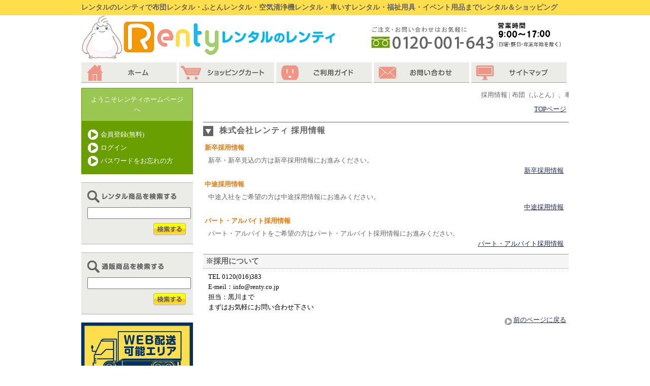

--- FILE ---
content_type: text/html; charset=EUC-JP
request_url: https://renty-co.jp/?cn=100071
body_size: 26715
content:
<!DOCTYPE HTML PUBLIC "-//W3C//DTD HTML 4.01//EN">
<html lang="ja">
<head>
<meta http-equiv="Content-Type" content="text/html; charset=EUC-JP">
<meta http-equiv="Content-Style-Type" content="text/css">
<meta http-equiv="Pragma" content="no-cache">
<meta http-equiv="cache-control" content="no-cache, must-revalidate">
<meta http-equiv="expires" content="Tue, 27 Jan 2026 05:22:58 GMT">
<meta http-equiv="Last-Modified" content="Tue, 27 Jan 2026 05:22:58 GMT">
<meta name="description" http-equiv="description" content="採用情報 | 布団（ふとん）、車いす、福祉用具・家電・家具、イベント用品、オフィス用品をネットでレンタル・通信販売している株式会社レンティ。レティでは布団レンタル、ふとんレンタル、福祉用具レンタル、オフィス用品レンタルで数多くの実績を残しています。">
<meta name="keywords" http-equiv="keywords" content="採用情報,布団,ふとん,レンタル,ふとんレンタル,布団レンタル,レンティ,車いす,車椅子,福祉用品,オフィス用品">
<meta http-equiv="Content-Script-Type" content="text/javascript">
<meta name="format-detection" content="telephone=no">
<title>採用情報 | レンティ｜布団レンタル・ふとんレンタル・車いすレンタル＆通信販売</title>
<meta http-equiv="robots" content="index,follow">
<link rel="shortcut icon" href="/renty-pics/10000005.ico" type="image/vnd.microsoft.icon">
<link rel="icon" href="/renty-pics/10000005.ico" type="image/vnd.microsoft.icon">
<script type="text/javascript" src="func/fjvs.js"></script>
<script type="text/javascript" src="func/AC_RunActiveContent.js"></script>
<link rel="start" href="https://renty-co.jp/">
<link rel="stylesheet" type="text/css" href="style/fixedstyle.css" media="all">
<link rel="stylesheet" type="text/css" href="style/cmsstyle.php?st=1006&ly=1001" media="all">
<link rel="stylesheet" type="text/css" href="/renty-pics/10000001.css" media="all">
<link rel="stylesheet" type="text/css" href="/renty-pics/10000002.css" media="all">
<link rel="stylesheet" type="text/css" href="/renty-pics/10000017.css" media="all">
<script src="https://ajax.googleapis.com/ajax/libs/jquery/1.7.1/jquery.min.js"></script>
<script type="text/javascript" src="func/rollover.js"></script>
<link rel="stylesheet" type="text/css" href="func/thickbox.css" media="all">
<script type="text/javascript" src="func/thickbox.js"></script>
<script>
  (function(i,s,o,g,r,a,m){i['GoogleAnalyticsObject']=r;i[r]=i[r]||function(){
  (i[r].q=i[r].q||[]).push(arguments)},i[r].l=1*new Date();a=s.createElement(o),
  m=s.getElementsByTagName(o)[0];a.async=1;a.src=g;m.parentNode.insertBefore(a,m)
  })(window,document,'script','//www.google-analytics.com/analytics.js','ga');
 
  ga('create', 'UA-71045124-1', 'auto');
  ga('send', 'pageview');
 
</script>
</head>
<body class="body1001 bc100071" onload="window.scrollTo(0,0);"><div class="cms_main"><div class="b_100001"><div class="cms_header"><h2 class="cms_hdtitle"><b>レンタルのレンティで布団レンタル・ふとんレンタル・空気清浄機レンタル・車いすレンタル・福祉用具・イベント用品までレンタル＆ショッピング</b></h2><strong class="cms_hdimg"><a href="https://renty-co.jp/"><img border="0" src="/renty-pics/10000003.png" alt="布団・車いす・福祉用具のレンタル｜レンタルのレンティ" title="布団・車いす・福祉用具のレンタル｜レンタルのレンティ" width="511"></a></strong></div><div class="cms_img fright cms_imgpad_lb" style="width:400px;"><img src="func/gdthumb.php?path=/cms-data/renty-data/pics/10000006.png&mw=400&mh=74" width="400" height="74" border="0" alt="ご注文・お問い合わせはお気軽に｜レンタルのレンティ" title="ご注文・お問い合わせはお気軽に｜レンタルのレンティ" /></div><div class="bf_clr"></div><div id="cms_hmenu1001" class="cms_hmenu rt_hdmenu"><a href="https://renty-co.jp/" alt="TOPページ" title="TOPページ" class="rollover"><img src="/renty-pics/10000007.png" border="0"></a><a href="https://renty-co.jp/?cn=100013" alt="ショッピングカート" title="ショッピングカート" class="rollover"><img src="/renty-pics/10000009.png" border="0"></a><a href="https://renty-co.jp/?cn=100018" alt="ご利用ガイド" title="ご利用ガイド" class="rollover"><img src="/renty-pics/10000011.png" border="0"></a><a href="https://renty-co.jp/?cn=100038" alt="お問い合わせ" title="お問い合わせ" class="rollover"><img src="/renty-pics/10000013.png" border="0"></a><a href="https://renty-co.jp/?cn=100017" alt="サイトマップ" title="サイトマップ" class="rollover"><img src="/renty-pics/10000015.png" border="0"></a><div class="bf_clr"></div></div></div><div class="b_100002 fleft"><div class="rt_mmmenu1_all">ようこそレンティホームページへ</div><div id="cms_vmenu1002" class="cms_vmenu rt_mmmenu1"><a href="https://renty-co.jp/?cn=100006" alt="会員登録" title="会員登録" class="cms_vmenu1">会員登録(無料)</a><a href="https://renty-co.jp/?cn=100004" alt="ログイン" title="ログイン" class="cms_vmenu1">ログイン</a><a href="https://renty-co.jp/?cn=100008" alt="ID・パスワードの問合せ" title="ID・パスワードの問合せ" class="cms_vmenu1">パスワードをお忘れの方</a></div><div class="rt_leftsearch"><div class="cms_img fleft cms_imgpad_rb" style="width:175px;"><img src="func/gdthumb.php?path=/cms-data/renty-data/pics/10000019.png&mw=175&mh=36" width="175" height="36" border="0" /></div><form method="get" action="./">
<input type="hidden" name="cn" value="100091">
<input type="text" name="skwd" maxlength="100" class="inainp" style="width:100%;">
<div class="rt_leftsearch_btn">
<input type="image" src="/renty-pics/bt_searchs.png" border="0" alt="検索" title="">
<input type="hidden" name="ff" value="1">
</div>
</form></div><div class="rt_leftsearch"><div class="cms_img fleft cms_imgpad_rb" style="width:150px;"><img src="func/gdthumb.php?path=/cms-data/renty-data/pics/10000020.png&mw=150&mh=36" width="150" height="36" border="0" /></div><form method="get" action="./">
<input type="hidden" name="cn" value="100015">
<input type="text" name="skwd" maxlength="100" class="inainp" style="width:100%;">
<div class="rt_leftsearch_btn">
<input type="image" src="/renty-pics/bt_searchs.png" border="0" alt="検索" title="">
<input type="hidden" name="ff" value="1">
</div>
</form></div><div class="cms_img cms_imgpad_b" style="text-align:center;"><a href="https://renty-co.jp/?cn=100022" alt="WEB配送エリア｜レンタルのレンティ" title="WEB配送エリア｜レンタルのレンティ"><img src="func/gdthumb.php?path=/cms-data/renty-data/pics/10003092.jpg&mw=220&mh=110" width="220" height="110" border="0" alt="WEB配送エリア｜レンタルのレンティ" title="WEB配送エリア｜レンタルのレンティ" /></a></div><h3 class="rt_lefttitle">企業・法人のみなさまへ</h3><div class="cms_img cms_imgpad_b" style="text-align:center;"><a href="https://renty-co.jp/?cn=100069" alt="企業・法人様へのレンタル商品紹介｜レンタルのレンティ" title="企業・法人様へのレンタル商品紹介｜レンタルのレンティ"><img src="func/gdthumb.php?path=/cms-data/renty-data/pics/10000030.png&mw=220&mh=60" width="220" height="60" border="0" alt="企業・法人様へのレンタル商品紹介｜レンタルのレンティ" title="企業・法人様へのレンタル商品紹介｜レンタルのレンティ" /></a></div><div class="cms_img cms_imgpad_b" style="text-align:center;"><a href="https://renty-co.jp/?cn=100067" alt="充実の営業エリア｜レンタルのレンティ" title="充実の営業エリア｜レンタルのレンティ"><img src="func/gdthumb.php?path=/cms-data/renty-data/pics/10000026.png&mw=220&mh=169" width="220" height="169" border="0" alt="充実の営業エリア｜レンタルのレンティ" title="充実の営業エリア｜レンタルのレンティ" /></a></div>東京、千葉、愛知、神奈川、滋賀、石川<br />
栃木、札幌、広島、愛媛、香川、徳島<br />
高知、福岡、岩手、宮城、山形、兵庫<br />
岡山<br><div class="cms_img fright cms_imgpad_lb" style="width:96px;"><a href="https://renty-co.jp/?cn=100067" alt="営業エリアについて詳しくはこちらをご覧ください｜レンタルのレンティ" title="営業エリアについて詳しくはこちらをご覧ください｜レンタルのレンティ"><img src="func/gdthumb.php?path=/cms-data/renty-data/pics/10000027.png&mw=96&mh=24" width="96" height="24" border="0" alt="営業エリアについて詳しくはこちらをご覧ください｜レンタルのレンティ" title="営業エリアについて詳しくはこちらをご覧ください｜レンタルのレンティ" /></a></div><div class="bf_clr"></div><h3 class="rt_lefttitle">介護・福祉のことなら</h3><div class="cms_img cms_imgpad_b" style="text-align:center;"><a href="https://renty-co.jp/?cn=100039" alt="レンティケアサービス｜レンタルのレンティ" title="レンティケアサービス｜レンタルのレンティ"><img src="func/gdthumb.php?path=/cms-data/renty-data/pics/10000028.png&mw=220&mh=60" width="220" height="60" border="0" alt="レンティケアサービス｜レンタルのレンティ" title="レンティケアサービス｜レンタルのレンティ" /></a></div><div class="cms_img cms_imgpad_b" style="text-align:center;"><a href="https://renty-co.jp/?cn=100046" alt="介護ショップなごみ｜レンタルのレンティ" title="介護ショップなごみ｜レンタルのレンティ"><img src="func/gdthumb.php?path=/cms-data/renty-data/pics/10000029.png&mw=220&mh=60" width="220" height="60" border="0" alt="介護ショップなごみ｜レンタルのレンティ" title="介護ショップなごみ｜レンタルのレンティ" /></a></div><div class="cms_img cms_imgpad_b" style="text-align:center;"><a href="https://renty-co.jp/?cn=100045" alt="車椅子特集｜レンタルのレンティ" title="車椅子特集｜レンタルのレンティ"><img src="func/gdthumb.php?path=/cms-data/renty-data/pics/10000021.png&mw=220&mh=100" width="220" height="100" border="0" alt="車椅子特集｜レンタルのレンティ" title="車椅子特集｜レンタルのレンティ" /></a></div><div class="cms_img cms_imgpad_b" style="text-align:center;"><a href="./orig/RentyCatalog211118.pdf" target="_blank" alt="アクアクララのご案内｜レンタルのレンティ" title="アクアクララのご案内｜レンタルのレンティ"><img src="func/gdthumb.php?path=/cms-data/renty-data/pics/10000022.png&mw=220&mh=107" height="107" border="0" alt="アクアクララのご案内｜レンタルのレンティ" title="アクアクララのご案内｜レンタルのレンティ" /></a></div><h3 class="rt_lefttitle">採用情報</h3><div class="cms_img cms_imgpad_b" style="text-align:center;"><a href="https://renty-co.jp/?cn=100071" alt="採用情報|レンタルのレンティ" title="採用情報|レンタルのレンティ"><img src="func/gdthumb.php?path=/cms-data/renty-data/pics/10003137.png&mw=220&mh=70" width="220" height="70" border="0" alt="採用情報|レンタルのレンティ" title="採用情報|レンタルのレンティ" /></a></div><h1 class="cmstitle1">お問い合わせはこちら</h1><div class="cms_img cms_imgpad_b" style="text-align:center;"><a href="https://renty-co.jp/?cn=100038" alt="リクエスト・お問い合わせ｜レンタルのレンティ" title="リクエスト・お問い合わせ｜レンタルのレンティ"><img src="func/gdthumb.php?path=/cms-data/renty-data/pics/10000024.png&mw=220&mh=100" width="220" height="100" border="0" alt="リクエスト・お問い合わせ｜レンタルのレンティ" title="リクエスト・お問い合わせ｜レンタルのレンティ" /></a></div><div class="cms_img cms_imgpad_b" style="text-align:center;"><a href="https://renty-co.jp/?cn=100049" alt="お客様の声｜レンタルのレンティ" title="お客様の声｜レンタルのレンティ"><img src="func/gdthumb.php?path=/cms-data/renty-data/pics/10000025.png&mw=220&mh=60" width="220" height="60" border="0" alt="お客様の声｜レンタルのレンティ" title="お客様の声｜レンタルのレンティ" /></a></div><h1 class="cmstitle1">商品カタログ</h1><div style="margin:30px auto; text-align:center;">
<a href="orig/RentyCatalog220124.pdf" target="_blank">
<img src="admin/img/pdf.gif" border="0">
レンティ商品カタログ</a><br><br>
<a href="orig/RentyCatalog211101.pdf?v=1" target="_blank">
<img src="admin/img/pdf.gif" border="0">
レンティケアサービス商品カタログ</a><br><br>
<a href="renty-pics/20210602_senkyo1.pdf" target="_blank">
<img src="admin/img/pdf.gif" border="0">
レンティ選挙用品のご案内カタログ</a><br><br>
<a href="renty-pics/20210602_senkyo.pdf" target="_blank">
<img src="admin/img/pdf.gif" border="0">
エラバレンタル カタログ</a>
</div>
<h3 class="rt_lefttitle">ご利用ガイド</h3><table class="rt_nyusel_table">
<tr><th><img src="/renty-pics/tt_nyusel.png" border="0" alt="お支払方法が選べます｜レンタルのレンティ"></th></tr>
<tr><td>クレジットカード決済(月次請求)</td></tr>
<tr><td>クレジットカード決済(一括払い)</td></tr>
<tr><td>銀行振込(月次請求)</td></tr>
<tr><td>銀行振込(一括払い)</td></tr>
<tr><td>代金引換(一括払い)</td></tr>
<tr><td><div class="rt_nyusel_tds">※お支払いにはほとんどのクレジットカードがご利用になれます(一部ご利用になれないカードがございます)</div></td></tr>
</table><div class="cms_img fright cms_imgpad_lb" style="width:96px;"><a href="https://renty-co.jp/?cn=100021" alt="お支払方法など｜レンタルのレンティ" title="お支払方法など｜レンタルのレンティ"><img src="func/gdthumb.php?path=/cms-data/renty-data/pics/10000031.png&mw=96&mh=24" width="96" height="24" border="0" alt="お支払方法など｜レンタルのレンティ" title="お支払方法など｜レンタルのレンティ" /></a></div><div class="bf_clr"></div><hr><div id="cms_vmenu1004" class="cms_vmenu rt_leftmenu"><a href="https://renty-co.jp/?cn=100019" alt="レンタル規約" title="レンタル規約" class="cms_vmenu1">レンタル規約</a><a href="https://renty-co.jp/?cn=100068" alt="特定商取引法表記" title="特定商取引法表記" class="cms_vmenu1">特定商取引法表記</a><a href="https://renty-co.jp/?cn=100035" alt="レンタルの流れ" title="レンタルの流れ" class="cms_vmenu1">レンタルの流れ</a><a href="https://renty-co.jp/?cn=100022" alt="商品のお届けについて教えてください。" title="商品のお届けについて教えてください。" class="cms_vmenu1">商品のお届けについて</a><a href="https://renty-co.jp/?cn=100197" alt="オーダー後のキャンセルはできますか？" title="オーダー後のキャンセルはできますか？" class="cms_vmenu1">キャンセルについて</a><a href="https://renty-co.jp/?cn=100025" alt="返品はできますか？" title="返品はできますか？" class="cms_vmenu1">返品について</a><a href="https://renty-co.jp/?cn=100036" alt="カスタマーサポート" title="カスタマーサポート" class="cms_vmenu1">カスタマーサポート</a><a href="https://renty-co.jp/?cn=100034" alt="レンタル商品のお支払いについて、詳しく教えてください。" title="レンタル商品のお支払いについて、詳しく教えてください。" class="cms_vmenu1">レンタル商品のお支払いについて</a><a href="https://renty-co.jp/?cn=100118" alt="レンタル商品の計算方式について教えてください。" title="レンタル商品の計算方式について教えてください。" class="cms_vmenu1">レンタル商品の計算方式について教えてください。</a></div><h3 class="rt_newstitle">新着情報</h3><div class="rt_news"><div class="rt_news_block">
<div class="rt_news_date">2024年09月18日</div>
<div class="rt_news_comment">今年11月に大型布団消毒乾燥車導入、乾燥業務に本格参入致します。</div>
</div><div class="rt_news_block">
<div class="rt_news_date">2024年09月09日</div>
<div class="rt_news_comment">第12回カップヌードルの会開催</div>
</div><div class="rt_news_block">
<div class="rt_news_date">2024年05月06日</div>
<div class="rt_news_comment">レンティはブリオベッカ浦安ジュニアを応援しております</div>
</div><div class="rt_news_block">
<div class="rt_news_date">2024年05月01日</div>
<div class="rt_news_comment">レンティ　ラジオCM　<br>
BayFM 78.0で公開中です
</div>
</div><div class="rt_news_block">
<div class="rt_news_date">2024年04月04日</div>
<div class="rt_news_comment">千葉工場で社食始めました。</div>
</div><div class="rt_news_block">
<div class="rt_news_date">2024年03月27日</div>
<div class="rt_news_comment">熊本営業所開設いたしました</div>
</div><div class="rt_news_block">
<div class="rt_news_date">2024年03月11日</div>
<div class="rt_news_comment">事業方針発表会開催</div>
</div><div class="rt_news_block">
<div class="rt_news_date">2024年01月08日</div>
<div class="rt_news_comment">沖縄県での事業を開始いたしました。</div>
</div><div class="rt_news_block">
<div class="rt_news_date">2022年11月26日</div>
<div class="rt_news_comment">レンティ名古屋営業所の住所変更。（住所表記のみ）

2022年11月26日に土地の名称および地盤変更に伴い住所が変更になりました。
※住所表記のみの変更で、所在地の変更はございません。

〒463-0003
愛知県名古屋市守山区下志段味３－２９０４</div>
</div><div class="rt_news_block">
<div class="rt_news_date">2022年10月01日</div>
<div class="rt_news_comment">レンティから冬のあったかキャンペーンについて
<li><a href=https://renty-co.jp/renty-pics/20221015winter.pdf>キャンペーンの詳細はこちらをクリック</a></li>
</div>
</div><div class="rt_news_block">
<div class="rt_news_date">2022年06月14日</div>
<div class="rt_news_comment">レンティから「選挙用品・エラバレンタル」のご案内
<li><a href=https://renty-co.jp/?cn=100216>選挙用品・エラバレンタルの詳細はこちらをクリック</a></li></div>
</div><div class="rt_news_block">
<div class="rt_news_date">2021年09月09日</div>
<div class="rt_news_comment">本日は当社の「第9回カップヌードルの会」です
<li><a href=https://www.renty.co.jp/shosai.html?id=70　target=”_blank”>詳細はこちらをクリック</a></li>
</div>
</div><div class="rt_news_block">
<div class="rt_news_date">2021年08月28日</div>
<div class="rt_news_comment">冬合宿応援キャンペーン　青春応援布団
<li><a href=https://renty-co.jp/renty-pics/gassyuku202108.pdf>詳細はこちらをクリック</a></li></div>
</div><div class="rt_news_block">
<div class="rt_news_date">2021年08月10日</div>
<div class="rt_news_comment">レンティから冬のあったかキャンペーンについて
<li><a href=https://renty-co.jp/renty-pics/20210810winter.pdf>詳細はこちらをクリック</a></li></div>
</div><div class="rt_news_block">
<div class="rt_news_date">2021年07月01日</div>
<div class="rt_news_comment">レンティから夏の清涼家電キャンペーン　特別レンタル価格　業務用扇風機
<li><a href=https://renty-co.jp/renty-pics/20210701_gyoumu.pdf>詳細はこちらをクリック</a></li></div>
</div><div class="rt_news_block">
<div class="rt_news_date">2021年07月01日</div>
<div class="rt_news_comment">レンティから夏の清涼家電キャンペーン　特別レンタル価格　ドライ型ミスト発生装置
<li><a href=https://renty-co.jp/renty-pics/20210701_dry.pdf>詳細はこちらをクリック</a></li></div>
</div><div class="rt_news_block">
<div class="rt_news_date">2021年06月30日</div>
<div class="rt_news_comment">レンティケアサービスから”夏の特定福祉用具購入キャンペーン”について
<li><a href=https://renty-co.jp/renty-pics/20210701_kea.pdf>詳細はこちらをクリック</a></li></div>
</div><div class="rt_news_block">
<div class="rt_news_date">2021年06月17日</div>
<div class="rt_news_comment">エラバレンタル　選挙用品（投票所・開票所・事務所向け）のご案内
<li><a href=https://renty-co.jp/?cn=100216>詳細はこちらをクリック</a></li></div>
</div><div class="rt_news_block">
<div class="rt_news_date">2021年06月16日</div>
<div class="rt_news_comment">夏合宿応援キャンペーン　青春応援布団
<li><a href=https://renty-co.jp/renty-pics/gassyuku202106.pdf>詳細はこちらをクリック</a></li></div>
</div><div class="rt_news_block">
<div class="rt_news_date">2021年04月22日</div>
<div class="rt_news_comment">レンティケアサービスから”住宅改修キャンペーン”について
<li><a href=https://renty-co.jp/renty-pics/20210422_kea.pdf>詳細はこちらをクリック</a></li></div>
</div><div class="rt_news_block">
<div class="rt_news_date">2021年04月17日</div>
<div class="rt_news_comment">夏の清涼家電キャンペーンについてのご案内　2021年8月31日申込分まで

<li><a href=https://renty-co.jp/?cn=100221>詳細はこちらをクリック</a></li>
</div>
</div><div class="rt_news_block">
<div class="rt_news_date">2021年03月27日</div>
<div class="rt_news_comment">ユニフォームレンタルに本格参入いたします、
 ５月１０日開始に向けユニフォームラインの新設工事を行っております。</div>
</div><div class="rt_news_block">
<div class="rt_news_date">2021年03月04日</div>
<div class="rt_news_comment">新型コロナワクチン　集団接種会場備品レンタルのご案内</div>
</div></div><br><div class="cms_img cms_imgpad_b" style="text-align:center;"><img src="func/gdthumb.php?path=/cms-data/renty-data/pics/10000032.png&mw=220&mh=30" width="220" height="30" border="0" alt="「所有」から「使用」の時代へ｜レンタルのレンティ" title="「所有」から「使用」の時代へ｜レンタルのレンティ" /></div><div class="cms_img cms_imgpad_b" style="text-align:center;"><a href="https://renty-co.jp/?cn=100112" alt="鎌形社長ブログ｜レンタルのレンティ" title="鎌形社長ブログ｜レンタルのレンティ"><img src="func/gdthumb.php?path=/cms-data/renty-data/pics/10003125.jpg&mw=220&mh=153" height="153" border="0" alt="鎌形社長ブログ｜レンタルのレンティ" title="鎌形社長ブログ｜レンタルのレンティ" /></a></div><h1 class="cmstitle1">新着ブログ</h1><div class="blog_index0"><div class="blog_index1"></div><div class="blog_index2"><div class="blog_index_row"><table border="0" class="blog_index_tbl"><tr><td class="blog_index_td_date">2025/12/08</td><th><a href="https://renty-co.jp/?cn=100112&bgc=10000180" alt="saying goodbye" title="">saying goodbye</a></th></tr></table></div><div class="blog_index_row"><table border="0" class="blog_index_tbl"><tr><td class="blog_index_td_date">2025/09/09</td><th><a href="https://renty-co.jp/?cn=100112&bgc=10000178" alt="第1３回カップヌードルの会" title="">第1３回カップヌードルの会</a></th></tr></table></div><div class="blog_index_row"><table border="0" class="blog_index_tbl"><tr><td class="blog_index_td_date">2025/06/20</td><th><a href="https://renty-co.jp/?cn=100112&bgc=10000177" alt="Tindakan melawan serangan panas" title="">Tindakan melawan serangan panas</a></th></tr></table></div><div class="blog_index_row"><table border="0" class="blog_index_tbl"><tr><td class="blog_index_td_date">2025/06/17</td><th><a href="https://renty-co.jp/?cn=100112&bgc=10000176" alt="Terima Kasih banyak" title="">Terima Kasih banyak</a></th></tr></table></div><div class="blog_index_row"><table border="0" class="blog_index_tbl"><tr><td class="blog_index_td_date">2025/06/13</td><th><a href="https://renty-co.jp/?cn=100112&bgc=10000175" alt="方針発表会" title="">方針発表会</a></th></tr></table></div></div><div class="blog_index3"></div></div><div class="cms_img cms_imgpad_b" style="text-align:center;"><a href="https://briobecca.jp/" target="_blank" alt="浦安サッカークラブトップへ｜レンタルのレンティ" title="浦安サッカークラブトップへ｜レンタルのレンティ"><img src="func/gdthumb.php?path=/cms-data/renty-data/pics/10003196.jpg&mw=180&mh=76" width="180" height="76" border="0" alt="浦安サッカークラブトップへ｜レンタルのレンティ" title="浦安サッカークラブトップへ｜レンタルのレンティ" /></a></div><div class="cms_img cms_imgpad_b" style="text-align:center;"><a href="http://u-jsc.com/" target="_blank" alt="浦安ジュニアサッカークラブトップへ｜レンタルのレンティ" title="浦安ジュニアサッカークラブトップへ｜レンタルのレンティ"><img src="func/gdthumb.php?path=/cms-data/renty-data/pics/10003198.png&mw=200&mh=77" width="200" border="0" alt="浦安ジュニアサッカークラブトップへ｜レンタルのレンティ" title="浦安ジュニアサッカークラブトップへ｜レンタルのレンティ" /></a></div><div class="cms_mybanner"><a href="http://renty-co.jp/" alt="布団・車いす・福祉用具・イベント用品のレンタル＆通信販売｜レンティ" title="布団・車いす・福祉用具・イベント用品のレンタル＆通信販売｜レンティ"><img src="/renty-pics/10001426.gif" border="0"></a></div><div class="cms_cmsmark"><a href="http://www.netprompt.jp/" alt="Webアプリケーション開発、SEO・検索エンジン対策に優れたホームページ制作、CMS、広島｜ネットプロンプト" title="Webアプリケーション開発、SEO・検索エンジン対策に優れたホームページ制作、CMS、広島｜ネットプロンプト" target="_blank"><img src="img/cmsmark.gif" border="0"></a><br><a href="http://www.netprompt.jp/" target="_blank" alt="Webアプリケーション開発、SEO・検索エンジン対策に優れたホームページ制作、CMS、広島｜ネットプロンプト" title="Webアプリケーション開発、SEO・検索エンジン対策に優れたホームページ制作、CMS、広島｜ネットプロンプト">NP-CMS verR5.100
<br>by Netprompt</a></div></div><div class="b_100003 fright"><div class="cms_infomation"><marquee truespeed scrolldelay="120" loop="0" class="cms_marquee">採用情報 | 布団（ふとん）、車いす、福祉用具・家電・家具、イベント用品、オフィス用品をネットでレンタル・通信販売している株式会社レンティ。レティでは布団レンタル、ふとんレンタル、福祉用具レンタル、オフィス用品レンタルで数多くの実績を残しています。</marquee></div><div class="cms_navi"><a href="https://renty-co.jp/" alt="" title="">TOPページ</a></div></div><div class="lb_100004 fright"><h1 class="cmstitle1">株式会社レンティ 採用情報</h1><h3 class="cmstitle3">新卒採用情報</h3><div class="cms_indent">新卒・新卒見込の方は新卒採用情報にお進みください。<div class="pl_right"><a href="https://renty-co.jp/?cn=100117" alt="採用情報｜レンティ｜布団レンタル・ふとんレンタル・車いすレンタル＆通信販売" title="採用情報｜レンティ｜布団レンタル・ふとんレンタル・車いすレンタル＆通信販売">新卒採用情報</a></div></div><h3 class="cmstitle3">中途採用情報</h3><div class="cms_indent">中途入社をご希望の方は中途採用情報にお進みください。<div class="pl_right"><a href="https://renty-co.jp/?cn=100215" alt="採用情報（中途）｜レンティ｜布団レンタル・ふとんレンタル・車いすレンタル＆通信販売" title="採用情報（中途）｜レンティ｜布団レンタル・ふとんレンタル・車いすレンタル＆通信販売">中途採用情報</a></div></div><h3 class="cmstitle3">パート・アルバイト採用情報</h3><div class="cms_indent">パート・アルバイトをご希望の方はパート・アルバイト採用情報にお進みください。<div class="pl_right"><a href="https://renty-co.jp/?cn=100214" alt="パート・アルバイト採用情報｜レンティ｜布団レンタル・ふとんレンタル・車いすレンタル＆通信販売" title="パート・アルバイト採用情報｜レンティ｜布団レンタル・ふとんレンタル・車いすレンタル＆通信販売">パート・アルバイト採用情報</a></div></div><h2 class="cmstitle2">※採用について</h2><div class="cms_indent"><font color=black>TEL 0120(016)383<br />
E-meil：info@renty.co.jp<br />
担当：黒川まで<br />
まずはお気軽にお問い合わせ下さい</font></div></div><div class="b_100004 fright"><div class="cms_pageback"><img src="/renty-pics/10000362.png" border="0"> <a href="javascript:history.back();">前のページに戻る</a></div></div><div class="bf_clr"></div><div class="rt_ftblock"><div id="cms_tmenu1006" class="cms_tmenu rt_ftmenu"><a href="https://renty-co.jp/?cn=100063" alt="会社情報" title="会社情報" class="cms_tmenu1">会社情報</a><span class="cms_tmenu_cv">　｜　</span><a href="https://renty-co.jp/?cn=100071" alt="採用情報" title="採用情報" class="cms_tmenu1">採用情報</a><span class="cms_tmenu_cv">　｜　</span><a href="https://renty-co.jp/?cn=100072" alt="個人情報保護方針" title="個人情報保護方針" class="cms_tmenu1">個人情報保護方針</a><span class="cms_tmenu_cv">　｜　</span><a href="https://renty-co.jp/?cn=100069" alt="企業・法人様へのレンタル商品紹介" title="企業・法人様へのレンタル商品紹介" class="cms_tmenu1">企業・法人様へのレンタル商品紹介</a><span class="cms_tmenu_cv">　｜　</span><a href="https://renty-co.jp/?cn=100112" alt="社長ブログ" title="社長ブログ" class="cms_tmenu1">ブログ</a></div><address class="cms_copy">Copyright(C) Renty Co,Ltd. All rights reserved.</address><div class="bf_clr"></div></div></div></body></html>

--- FILE ---
content_type: text/css
request_url: https://renty-co.jp/style/fixedstyle.css
body_size: 2501
content:
/************************************************************
  タグまとめて指定
************************************************************/
img{
  vertical-align:bottom;
}
h1, h2, h3, h4, h5, h6, em, strong, img, p{
  padding:0;
  margin:0;
}
form{
  display:inline;
}
object, embed{
  vertical-align:top;
}
textarea{
  font-size:12px;
}
.per95{
  width:95%;
}
.per80{
  width:80%;
}
.per50{
  width:50%;
}

/************************************************************
  ブロック関連・位置・回り込み
************************************************************/
.blockall{
  overflow:hidden;
  word-wrap:word-break;
}
.fright{
  float:right;
}
.fleft{
  float:left;
}
div.bf_clr:before{
  content:"";
  display:block;
  clear:both;
}
.bf_clr{
  /visibility:hidden\9;
  /clear:both\9;
}
.cms_fxbnr a{
  display:block;
  width:100px;
  float:left;
  text-align:center;
}
.cms_fixwidemsg{
  margin:100px 0 200px;
  text-align:center;
}
.cms_fixadv{
  text-align:center;
  margin:10px auto;
}
.cms_fixadvm{
  text-align:center;
  margin:6px auto;
}

/************************************************************
  入力タイプ
************************************************************/
.buninp{
  ime-mode:active;
}
.strinp{
  ime-mode:disabled;
}
.numinp{
  ime-mode:disabled;
  text-align:right;
  padding-right:2px;
}
.inainp{
  ime-mode:inactive;
}


/************************************************************
  CMS共通
************************************************************/
.pl_center{
  text-align:center;
}
.pl_left{
  text-align:left;
}
.pl_right{
  text-align:right;
}
table.cms_ppk4{
  width:auto;
  border-collapse:collapse;
  table-layout:auto;
  padding:0;
  margin:0 auto;
}
table.cms_ppk4 tr{
  padding:0;
}
table.cms_ppk4 tr td{
  padding:0;
}

/************************************************************
  展開・固定メニュー用
************************************************************/
.cms_tenkai{
  position:static;
}
ul.cms_ultenkai{
  position:relative;
  display:block;
  list-style-type:none;
  padding:0;
}
ul.cms_ultenkai li ul.cms_ultenkai{
  display:none;
  position:absolute;
  top:0;
  left:100%;
}
ul.cms_ultenkai li:hover ul.cms_ultenkai{
  display:block;
}
ul.cms_ultenkai li{
  position:relative;
  display:block;
}
ul.dspnone{
  display:none;
}
.cms_kotei a{
  display:block;
}
.cms_pcorsp{
  background-color:#F2F2F2;
  padding:10px 0;
  text-align:center;
  color:#000000;
}
.cms_pcorsp a{
  color:#0000FF;
}
.cms_pcorsp a:hover{
  color:#FF0000;
}


--- FILE ---
content_type: text/css; charset=euc-jp
request_url: https://renty-co.jp/style/cmsstyle.php?st=1006&ly=1001
body_size: 540
content:
.cms_main{
width:960px;
}
.b_100001{
text-align:left;
}
.b_100002{
text-align:left;
width:220px;
padding-right:20px;
}
.b_100003{
text-align:left;
width:720px;
}
.b_100004{
text-align:left;
width:720px;
}
.lb_100004{
text-align:left;
width:720px;
}
.lb_100010{
text-align:left;
width:720px;
}
.lb_100014{
text-align:left;
}
.cms_indent{
padding-left:10px;
padding-right:10px;
}
.cms_imgpad_b{
padding-bottom:3px;
}
.cms_imgpad_rb{
padding-bottom:3px;
padding-right:6px;
}
.cms_imgpad_lb{
padding-bottom:3px;
padding-left:6px;
}


--- FILE ---
content_type: text/css
request_url: https://renty-co.jp/renty-pics/10000001.css
body_size: 31292
content:
/************************************************************
  共通部
************************************************************/
html.enable-javascript .bxslider{visibility:hidden;}
html.enable-javascript.window-load .bxslider{visibility:visible;}
input, textarea, select{
  padding:2px;
}

/* BODY */
body{
background-image:url('/renty-pics/hdbg.png');
background-repeat:repeat-x;
word-break:break-all;
}
/* リンク */
a{
color:#1E2C59;
}
a:hover{
color:#7D663D;
}
/* コンテンツ全体 */
.cms_main{
margin:0 auto;
padding:0;
overflow:hidden;
color:#646464;
font-size:13px;
line-height:20px;
text-decoration:none;
}
/* サイト内検索 */
.cms_sitesearch{
margin:10px auto;
text-align:center;
}
/* 自サイトバナー */
.cms_mybanner{
margin:10px auto;
text-align:center;
}
/* 自サイトバナー */
.cms_cmsmark{
margin:10px auto;
text-align:center;
font-size:9px;
font-family:'Tahoma';
line-height:11px;
}
.cms_cmsmark a{
text-decoration:none;
}
.cms_cmsmark a:hover{
text-decoration:underline;
}
/* タイトル */
.cmstitle1{
  font-size:16px;
  font-weight:bold;
  letter-spacing:1px;
  color:#646464;
  background-image:url('title1.png');
  background-position:center left;
  background-repeat:no-repeat;
  padding:7px 2px 8px 32px;
  text-align:left;
  line-height:18px;
  border-top:solid 1px #646464;
  margin:10px auto 6px;
}
.cmstitle1 a{
text-decoration:none;
}
.cmstitle2{
  background-color:#F5F5F5;
  border-top:solid 1px #999999;
  border-bottom:dotted 1px #999999;
  padding:5px;
  text-align:left;
  font-size:15px;
  line-height:17px;
  font-weight:bold;
  margin:10px auto 6px;
}
.cmstitle2 a{
text-decoration:none;
}
.cmstitle3{
font-size:13px;
font-weight:bold;
line-height:15px;
margin:6px auto 4px;
padding:3px;
line-height:16px;
text-align:left;
color:#E87D0F;
}
.cmstitle3 a{
text-decoration:none;
}
/* キャプション(幅・位置指定不可) */
.cms_img{
}

/************************************************************
  インフォメーション
************************************************************/
.cms_infomation{
color:#646464;
text-decoration:none;
padding:6px 0;
height:15px;
line-height:15px;
}
.cms_marquee{
}


/************************************************************
  パン屑リスト・ページバックリンク・ページトップリンク
************************************************************/
.cms_navi{
  padding:5px;
  text-align:right;
}
.cms_pageback{
  padding:5px;
  text-align:right;
}
.cms_pagetop{
  padding:5px;
  text-align:right;
}


/************************************************************
  サイトマップ
************************************************************/
.cms_sitemap{
  padding:5px;
}


/************************************************************
  縦メニュー
************************************************************/
/* メニュー全体 */
.mainmenu{
text-decoration:none;
background-image:none;
border:solid 3px #CED1DB;
}
.mainmenu a{
display:block;
text-decoration:none;
}
/* リンク通常・無し */
.mainmenu a.cms_vmenu1,.mainmenu .cms_vmenu1_n{
font-size:13px;
color:#1E2C59;
text-decoration:none;
background-image:url('/renty-pics/vmn1.gif');
background-repeat:no-repeat;
background-position:left center;
padding:9px 0 9px 26px;
border-bottom:solid 1px #CED1DB;
height:16px;
line-height:16px;
text-align:left;
vertical-align:bottom;
}
.mainmenu img.cms_vmenu1_img{
}
.mainmenu a.cms_vmenu2,.mainmenu .cms_vmenu2_n{
color:#1E2C59;
font-size:13px;
text-decoration:none;
background-image:url('/renty-pics/vmn2.gif');
background-repeat:no-repeat;
background-position:left center;
padding:5px 0 5px 40px;
line-height:15px;
text-align:left;
}
.mainmenu img.cms_vmenu2_img{
}
.mainmenu a.cms_vmenu3,.mainmenu .cms_vmenu3_n{
color:#1E2C59;
font-size:13px;
text-decoration:none;
background-image:url('/renty-pics/vmn2.gif');
background-repeat:no-repeat;
background-position:left center;
padding:5px 0 5px 40px;
line-height:15px;
text-align:left;
}
.mainmenu img.cms_vmenu3_img{
}
.mainmenu a.cms_vmenu4,.mainmenu .cms_vmenu4_n{
}
.mainmenu img.cms_vmenu4_img{
}
.mainmenu a.cms_vmenu5,.mainmenu .cms_vmenu5_n{
}
.mainmenu img.cms_vmenu5_img{
}
.mainmenu a.cms_vmenu6,.mainmenu .cms_vmenu6_n{
}
.mainmenu img.cms_vmenu6_img{
}
.mainmenu a.cms_vmenu7,.mainmenu .cms_vmenu7_n{
}
.mainmenu img.cms_vmenu7_img{
}
.mainmenu a.cms_vmenu8,.mainmenu .cms_vmenu8_n{
}
.mainmenu img.cms_vmenu8_img{
}
.mainmenu a.cms_vmenu9,.mainmenu .cms_vmenu9_n{
}
.mainmenu img.cms_vmenu9_img{
}
/* リンクホバー */
.mainmenu a:hover.cms_vmenu1{
color:#7D663D;
}
.mainmenu a:hover.cms_vmenu2{
color:#7D663D;
}
.mainmenu a:hover.cms_vmenu3{
color:#7D663D;
}
.mainmenu a:hover.cms_vmenu4{
}
.mainmenu a:hover.cms_vmenu5{
}
.mainmenu a:hover.cms_vmenu6{
}
.mainmenu a:hover.cms_vmenu7{
}
.mainmenu a:hover.cms_vmenu8{
}
.mainmenu a:hover.cms_vmenu9{
}


/************************************************************
  横メニュー
************************************************************/
/* メニュー全体 */
.cms_hmenu{
text-decoration:none;
background-image:none;
}
.cms_hmenu a{
display:block;
text-decoration:none;
float:left;
}
/* リンク通常 */
.cms_hmenu a.cms_hmenu1, .cms_hmenu .cms_hmenu1_n{
text-decoration:none;
background-image:none;
width:80px;
text-align:center;

}
.cms_hmenu .cms_hmenu1_img{
}
.cms_hmenu a.cms_hmenu2, .cms_hmenu .cms_hmenu2_n{
text-decoration:none;
background-image:none;
width:100px;
text-align:center;

}
.cms_hmenu .cms_hmenu2_img{
}
.cms_hmenu a.cms_hmenu3, .cms_hmenu .cms_hmenu3_n{
text-decoration:none;
background-image:none;
width:120px;
text-align:center;

}
.cms_hmenu .cms_hmenu3_img{
}
.cms_hmenu a.cms_hmenu4, .cms_hmenu .cms_hmenu4_n{
}
.cms_hmenu .cms_hmenu4_img{
}
.cms_hmenu a.cms_hmenu5, .cms_hmenu .cms_hmenu5_n{
}
.cms_hmenu .cms_hmenu5_img{
}
.cms_hmenu a.cms_hmenu6, .cms_hmenu .cms_hmenu6_n{
}
.cms_hmenu .cms_hmenu6_img{
}
.cms_hmenu a.cms_hmenu7, .cms_hmenu .cms_hmenu7_n{
}
.cms_hmenu .cms_hmenu7_img{
}
.cms_hmenu a.cms_hmenu8, .cms_hmenu .cms_hmenu8_n{
}
.cms_hmenu .cms_hmenu8_img{
}
.cms_hmenu a.cms_hmenu9, .cms_hmenu .cms_hmenu9_n{
}
.cms_hmenu .cms_hmenu9_img{
}
/* リンクホバー */
.cms_hmenu a:hover.cms_hmenu1{
text-decoration:none;
background-image:none;
width:80px;
text-align:center;

}
.cms_hmenu a:hover.cms_hmenu2{
text-decoration:none;
background-image:none;
width:100px;
text-align:center;

}
.cms_hmenu a:hover.cms_hmenu3{
text-decoration:none;
background-image:none;
width:120px;
text-align:center;

}
.cms_hmenu a:hover.cms_hmenu4{
}
.cms_hmenu a:hover.cms_hmenu5{
}
.cms_hmenu a:hover.cms_hmenu6{
}
.cms_hmenu a:hover.cms_hmenu7{
}
.cms_hmenu a:hover.cms_hmenu8{
}
.cms_hmenu a:hover.cms_hmenu9{
}


/************************************************************
  テキストメニュー
************************************************************/
/* メニュー全体 */
.cms_tmenu{
padding:10px 30px;
text-align:right;
font-size:13px;
}
.cms_tmenu a{
color:#1E2C59;
text-decoration:none;
}
.cms_tmenu a:hover{
color:#7D663D;
text-decoration:underline;
}
/* 区切り文字 */
.cms_tmenu_cv{
}
/* リンク通常 */
.cms_tmenu a.cms_tmenu1,.cms_tmenu .cms_tmenu1_n{
}
.cms_tmenu .cms_tmenu1_img{
}
.cms_tmenu a.cms_tmenu2,.cms_tmenu .cms_tmenu2_n{
}
.cms_tmenu .cms_tmenu2_img{
}
.cms_tmenu a.cms_tmenu3,.cms_tmenu .cms_tmenu3_n{
}
.cms_tmenu .cms_tmenu3_img{
}
.cms_tmenu a.cms_tmenu4,.cms_tmenu .cms_tmenu4_n{
}
.cms_tmenu .cms_tmenu4_img{
}
.cms_tmenu a.cms_tmenu5,.cms_tmenu .cms_tmenu5_n{
}
.cms_tmenu .cms_tmenu5_img{
}
.cms_tmenu a.cms_tmenu6,.cms_tmenu .cms_tmenu6_n{
}
.cms_tmenu .cms_tmenu6_img{
}
.cms_tmenu a.cms_tmenu7,.cms_tmenu .cms_tmenu7_n{
}
.cms_tmenu .cms_tmenu7_img{
}
.cms_tmenu a.cms_tmenu8,.cms_tmenu .cms_tmenu8_n{
}
.cms_tmenu .cms_tmenu8_img{
}
.cms_tmenu a.cms_tmenu9,.cms_tmenu .cms_tmenu9_n{
}
.cms_tmenu .cms_tmenu9_img{
}
/* リンクホバー */
.cms_tmenu a:hover.cms_tmenu1{
}
.cms_tmenu a:hover.cms_tmenu2{
}
.cms_tmenu a:hover.cms_tmenu3{
}
.cms_tmenu a:hover.cms_tmenu4{
}
.cms_tmenu a:hover.cms_tmenu5{
}
.cms_tmenu a:hover.cms_tmenu6{
}
.cms_tmenu a:hover.cms_tmenu7{
}
.cms_tmenu a:hover.cms_tmenu8{
}
.cms_tmenu a:hover.cms_tmenu9{
}

/************************************************************
  ボタンエリア・メッセージ・エラーメッセージ
************************************************************/
/* ボタン等上下若干空白エリア */
.cms_rbtn{
  padding:10px 0;
  text-align:right;
}
.cms_cbtn{
  padding:5px 0 0;
  text-align:center;
}
.cms_lbtn{
  padding:10px 0;
  text-align:left;
}
/* 2列ボタン等上下若干空白エリア */
.cms_2btnr{
  width:50%;
  padding:10px 0;
  text-align:center;
  float:right;
}
.cms_2btnl{
  width:50%;
  padding:10px 0;
  text-align:center;
  float:left;
}
/* CMS共通メッセージ用エリア */
.cms_msg{
  padding:10px;
  text-align:left;
}
/* CMS共通上下空白メッセージ */
.cms_widemsg{
  padding:80px 0 120px;
  text-align:center;
}
/* CMS共通メインエラー */
.cms_mainerr{
  margin:6px auto;
  padding:6px;
  text-align:left;
  background-color:#FFDDDD;
  color:#FF0000;
  border:#FF0000 2px solid;
}
/* CMS共通エラー(フォーム内) */
.cms_err{
  padding:4px;
  text-align:left;
  background-color:#FFDDDD;
  color:#FF0000;
}
/* CMS共通ページエリア */
.cms_page{
  padding:10px 5px;
  text-align:center;
}
/* CMS共通カレントページ(span) */
.cms_pagecr{
  font-size:16px;
  font-weight:bold;
  color:#000000;
}
/* CMS共通右寄せページエリア */
.cms_rpage{
  padding:10px 5px;
  text-align:right;
}
/* CMS共通右寄せカレントページ(span) */
.cms_rpagecr{
  font-size:16px;
  font-weight:bold;
  color:#000000;
}
/************************************************************
  ブログ
************************************************************/
/* ブログヘッダ全体 */
.blog_header{
background-color:#ffde4c;
color:#000000;
}
/* ブログリード上 */
.blog_header_lead1{
padding-left:12px;
font-size:12px;
}
/* ブログタイトル */
.blog_header_title{
line-height:20px;
padding:5px 12px;
text-align:left;
}
.blog_header_title a{
text-decoration:none;
font-size:16px;
font-weight:bold;
text-decoration:none;
}
.blog_header_title a:hover{
color:#000000;
text-decoration:underline;
}
/* ブログリード下 */
.blog_header_lead2{
padding-left:12px;
font-size:12px;
}
/* ブログコンテンツ(幅指定済) */
.blog_contents{
}
/* ブログコンテンツエラー */
.blog_contents_err{
padding:50px 10px;
text-align:left;
}

/* ブログページ */
.blog_page{
padding:12px 0;
text-align:center;
}
.blog_page_prev{
width:20%;
float:left;
text-align:center;
}
.blog_page_next{
width:20%;
float:right;
text-align:center;
}
.blog_page_center{
width:50%;
float:left;
text-align:center;
}

/* ブログタイトル1 */
.blog_title1{
  font-size:16px;
  font-weight:bold;
  letter-spacing:1px;
  color:#646464;
  background-image:url('title1.png');
  background-position:center left;
  background-repeat:no-repeat;
  padding:7px 2px 8px 32px;
  text-align:left;
  line-height:18px;
  border-top:solid 1px #646464;
  margin:10px auto 6px;
}
.blog_title1 a{
  color:#646464;
  text-decoration:none;
}
/* ブログタイトル2 */
.blog_title2{
  background-color:#F5F5F5;
  border-top:solid 1px #999999;
  border-bottom:dotted 1px #999999;
  padding:5px;
  text-align:left;
  font-size:15px;
  line-height:17px;
  font-weight:bold;
  margin:10px auto 6px;
}
/* ブログタイトル3 */
.blog_title3{
font-size:13px;
font-weight:bold;
line-height:15px;
margin:6px auto 4px;
padding:3px;
line-height:16px;
text-align:left;
color:#E87D0F;
}
/* ブログ情報表示 */
.blog_info{
text-align:right;
padding-right:10px;
color:#999999;
text-decoration:none;
}

/* ブログエントリ全体 */
.blog_1contents{
}

/* ブログコメント情報表示 */
.blog_comment_info{
text-align:right;
padding-right:10px;
color:#999999;
text-decoration:none;
}

/* ブログコメント入力フォーム */
table.blog_form_tbl{
table-layout:fixed;
border-collapse:separate;
empty-cells:show;
width:100%;
margin:5px auto;
}
table.blog_form_tbl tr th, table.blog_form_tbl tr td{
padding:10px 4px;
border-bottom:solid 1px #999999;
}
table.blog_form_tbl tr th{
width:120px;
text-align:right;
font-weight:normal;
text-decoration:none;
background-color:#EBEBE8;
border-left:solid 3px #99C752;
}
table.blog_form_tbl tr td{
text-align:left;
width:auto;
text-decoration:none;
}
/* 書き込みフォーム強調表示 */
.blog_form_hissu{
color:#E87D0F;
text-decoration:none;
}
/* 書き込みフォームメッセージ */
.blog_formerr{
padding:3px;
background-color:#FFCCCC;
color:#FF0000;
}
.blog_mainerr{
background-color:#FFCCCC;
color:#FF0000;
text-align:center;
padding:3px;
}
/* 書き込みボタン付近 */
.blog_input_button{
margin:6px auto 3px;
text-align:center;
}

/* ブログエントリフッタ */
.blog_footer_menu{
margin-top:6px;
border-top:solid 1px #666666;
padding:3px 10px 10px;
text-align:right;
font-size:12px;
}

/* ブログメニュー(幅指定済) */
.blog_menu{
text-decoration:none;
background-image:none;
padding-top:10px;
}

/* ブログカレンダー移動 */
table.blog_calendar_title{
table-layout:fixed;
border-collapse:collapse;
empty-cells:show;
width:100%;
margin:10px auto 2px;
}
table.blog_calendar_title tr th, table.blog_calendar_title tr td{
padding:2px;
}
table.blog_calendar_title tr th{
text-align:center;
width:auto;
font-size:11px;
font-weight:bold;
text-decoration:none;

}
table.blog_calendar_title tr td.blog_calendar_title_prev{
width:20%;
text-align:center;
}
table.blog_calendar_title tr td.blog_calendar_title_next{
width:20%;
text-align:center;
}

/* ブログカレンダー */
table.blog_calendar{
table-layout:fixed;
width:100%;
margin:2px auto 10px;
border-collapse:collapse;
empty-cells:show;
}
table.blog_calendar tr th, table.blog_calendar tr td{
width:12px;
padding:2px 0px;
text-align:center;
border:solid 1px #CED1DB;
}
table.blog_calendar tr th{
font-weight:normal;
font-size:10px;
text-decoration:none;
background-color:#CED1DB;
background-image:none;
color:#1E2C59;
}
table.blog_calendar tr td{
color:#CED1DB;
text-decoration:none;
}
table.blog_calendar tr td a{
color:#1E2C59;
font-weight:bold;
text-decoration:none;
}
table.blog_calendar tr td a:hover{
color:#7D663D;
font-weight:bold;
text-decoration:none;
}

/* ブログメニュータイトル */
.blog_menu_title{
color:#1E2C59;
font-weight:normal;
font-weight:bold;
text-decoration:none;
background-image:none;
margin-top:5px;
margin-bottom:1px;
padding-top:1px;
padding-right:6px;
padding-bottom:1px;
padding-left:6px;
text-align:left;
border-bottom:solid 1px #1E2C59;
}

/* ブログメニューリスト */
ul.blog_list{
list-style:none;
padding-left:5px;
}
ul.blog_list li{
background:url('arrow_gr.png') no-repeat center left;
padding:3px 0 3px 18px;
}
ul.blog_list li.blog_list_current{
font-weight:bold;
color:#000000;
}
ul.blog_list li.blog_list_row{
}
ul.blog_list li.blog_list_row a{
}
ul.blog_list li.blog_list_row a:hover{
}

/* ブログRSS */
.blog_rss{
text-align:center;
padding:10px 0;
}
.blog_rss a{
color:orange;
text-decoration:none;
}
.blog_rss a:hover{
text-decoration:underline;
}

/* プロフィール */
.blog_profile_image{
  margin-top:6px;
  text-align:center;
}

/************************************************************
  最新ブログ
************************************************************/
/* 最新ブログリスト全体 */
.blog_index0{
}
/* 最新ブログリスト開始 */
.blog_index1{
}
/* 最新ブログリストメイン */
.blog_index2{
margin:2px;
padding:2px;

}
/* 最新ブログリスト終了 */
.blog_index3{
}
/* 最新ブログリスト一件 */
.blog_index_row{
background-image:none;
border-bottom:dashed 1px #CED1DB;
}
table.blog_index_tbl{
table-layout:fixed;
width:100%;
border-collapse:collapse;
empty-cells:show;
}
table.blog_index_tbl tr td.blog_index_td_date{
width:100px;
text-align:center;
text-decoration:none;
padding-top:3px;
padding-bottom:3px;
}
table.blog_index_tbl tr th{
font-weight:normal;
width:auto;
text-align:left;
text-decoration:none;
}
table.blog_index_tbl tr th a{
text-decoration:none;
color:#1E2C59;
}
table.blog_index_tbl tr th a:hover{
text-decoration:underline;
color:#7D663D;
}
table.blog_index_tbl tr td.blog_index_td_owner{
width:200px;
text-align:left;
text-decoration:none;
}
table.blog_index_tbl tr td.blog_index_td_owner a{
text-decoration:none;
color:#1E2C59;
}
table.blog_index_tbl tr td.blog_index_td_owner a:hover{
text-decoration:underline;
color:#7D663D;
}

/************************************************************
  掲示板
************************************************************/
/* 掲示板メイン */
.bbs_main0{
}
.bbs_main1{
}
.bbs_main2{
}
.bbs_main3{
}
/* 掲示板メインタイトル */
.bbs_maintitle{
font-weight:normal;
color:#336633;
font-size:13px;
text-decoration:none;
background-image:none;
border-bottom:solid 1px #666666;
margin-top:5px;
margin-bottom:2px;
padding-top:2px;
padding-right:10px;
padding-bottom:2px;
padding-left:10px;
line-height:17px;
text-align:left;

}
/* 掲示板メイン情報表示 */
.bbs_maininfo{
text-align:right;
padding-right:10px;
color:#999999;
text-decoration:none;

}
/* 掲示板メイン返信リンク */
.bbs_mainlink{
text-align:right;
}
/* 掲示板スレッド、階層表示リスト */
table.bbs_tbl{
table-layout:fixed;
border-collapse:collapse;
empty-cells:show;
width:98%;
margin:6px auto;
}
table.bbs_tbl tr td{
padding:3px;
}
td.bbs_td_main{
width:auto;
text-align:left;
}
td.bbs_td_name{
text-align:left;
width:120px;
}
td.bbs_td_time{
width:110px;
text-align:center;
font-size:11px;
vertical-align:middle;
}
/* 掲示板コメント */
.bbs_ret0{
padding-left:30px;
}
.bbs_ret1{
}
.bbs_ret2{
}
.bbs_ret3{
}
/* 掲示板コメントタイトル */
.bbs_rettitle{
font-weight:normal;
color:#336633;
font-size:13px;
text-decoration:none;
background-image:none;
border-bottom:solid 1px #666666;
margin-top:5px;
margin-bottom:2px;
padding-top:2px;
padding-right:10px;
padding-bottom:2px;
padding-left:10px;
line-height:17px;
text-align:left;

}
/* 掲示板コメント情報表示 */
.bbs_retinfo{
text-align:right;
padding-right:10px;
color:#999999;
text-decoration:none;

}
/* 掲示板コメント返信リンク */
.bbs_retlink{
  text-align:right;
}
/* 掲示板コメント入力フォーム */
.bbs_cmt0{
}
.bbs_cmt1{
}
.bbs_cmt2{
}
.bbs_cmt3{
}
/* 掲示板コメント入力フォームタイトル */
.bbs_cmttitle{
font-weight:normal;
color:#336633;
font-size:13px;
text-decoration:none;
background-image:none;
border-bottom:solid 1px #666666;
margin-top:5px;
margin-bottom:2px;
padding-top:2px;
padding-right:10px;
padding-bottom:2px;
padding-left:10px;
line-height:17px;
text-align:left;

}
/* 書き込みフォーム */
table.bbs_form{
table-layout:fixed;
border-collapse:separate;
empty-cells:show;
width:90%;
margin:3px auto;
}
table.bbs_form tr th, table.bbs_form tr td{
padding:8px 4px;
border-bottom:solid 1px #999999;
}
table.bbs_form tr th{
font-weight:normal;
text-align:right;
text-decoration:none;
background-color:#EBEBE8;
background-image:none;
width:120px;
border-left:solid 3px #99C752;
}
table.bbs_form tr td{
text-align:left;
width:auto;
text-decoration:none;
background-image:none;
}
/* 書き込みフォーム強調表示 */
.bbs_form_as{
color:#E87D0F;
text-decoration:none;
}

/************************************************************
  子コーナーリスト
************************************************************/
/* 検索ボックス全体 */
.cms_list_search0{
}
/* 検索ボックス開始 */
.cms_list_search1{
}
/* 検索ボックス内容 */
.cms_list_search2{
  text-align:center;
  padding:3px;
}
/* 検索ボックス終了 */
.cms_list_search3{
} 
/* 検索ボックス検索項目テーブル */
table.cms_list_search_table{
table-layout:fixed;
border-collapse:collapse;
empty-cells:show;
width:94%;
margin-left:auto;
margin-right:auto;
}
table.cms_list_search_table tr th{
width:160px;
padding:3px 4px;
text-align:right;
font-weight:normal;
}
table.cms_list_search_table tr td{
width:auto;
padding:3px;
text-align:left;
}

/* ソートメニュー */
.cms_list_sort{
border-bottom:solid 2px #CED1DB;
padding:3px;
text-align:center;
}
/* カレントソート項目表示 */
.cms_list_sortcr{
font-weight:bold;
}

/* リスト一覧表テーブル */
table.cms_list_table{
table-layout:fixed;
border-collapse:collapse;
empty-cells:show;
width:100%;
margin:3px auto;
border-bottom:solid 1px #CED1DB;
}
table.cms_list_table tr th, table.cms_list_table tr td{
padding:3px 2px;
}
table.cms_list_table tr th{
border:solid 1px #CED1DB;
text-align:center;
padding:3px;
font-weight:normal;
background-color:#CED1DB;
color:#1E2C59;
}
table.cms_list_table tr td{
border:solid 1px #CED1DB;
}
/* リストコーナー名(widthはauto固定) */
.cms_list_th_name{
}
.cms_list_name{
width:auto;
}
td.cms_list_name{
text-align:left;
}
/* リストカテゴリ(width・text-alignは指定済・XXXXXはカテゴリヘッダCD) */
.cms_list_th_cth{
}
.cms_list_cth{
}
td.cms_list_cth{
}
.cms_list_th_cthXXXXX{
}
/* リスト画像(タイトル・内容)(widthは指定済) */
.cms_list_th_img{
}
.cms_list_img{
}
td.cms_list_img{
  text-align:center;
}
/* リスト一覧表詳細(タイトル・内容) */
.cms_list_th_dtl{
}
.cms_list_dtl{
  width:50px;
}
td.cms_list_dtl{
  text-align:center;
}
/*************************************************************
  入力フォーム
*************************************************************/
/* フォームテーブル */
table.form_table{
table-layout:fixed;
border-collapse:separate;
empty-cells:show;
width:100%;
margin:5px auto;
}
table.form_table tr th, table.form_table tr td{
padding:10px 4px;
border-bottom:solid 1px #999999;
}
/* フォームタイトル列 */
table.form_table tr th{
width:120px;
text-align:right;
font-weight:normal;
text-decoration:none;
background-color:#EBEBE8;
border-left:solid 3px #99C752;
}
/* フォーム内容列 */
table.form_table tr td{
text-align:left;
width:auto;
text-decoration:none;
}
/* フォーム入力必須 */
.form_as{
color:#E87D0F;
text-decoration:none;
}
/* フォーム注釈コメント */
.form_cm{
padding:3px;
color:#999999;
text-decoration:none;
}
/* フォーム内タイトル */
.form_intitle{
color:#999999;
text-decoration:none;
text-align:left;
}
/* フォーム入力禁止ボックス */
.form_ronly{
background-color:#F5F5F5;
}
/* フォームパスワード入力ボックス */
.form_pw{
font-size:11px;
padding:2px;
}
/* ステップ画像エリア */
.form_step{
padding:10px 0;
text-align:center;
}

/*************************************************************
  確認フォーム
*************************************************************/
/* 確認フォームテーブル */
table.kform_table{
table-layout:fixed;
border-collapse:separate;
empty-cells:show;
width:100%;
margin:5px auto;
}
table.kform_table tr th, table.kform_table tr td{
padding:15px 6px;
border-bottom:solid 1px #999999;
}
/* 確認フォームテーブルタイトル列 */
table.kform_table tr th{
width:120px;
text-align:right;
font-weight:normal;
text-decoration:none;
background-color:#EBEBE8;
border-left:solid 3px #99C752;
}
/* 確認フォームテーブル内容列 */
table.kform_table tr td{
text-align:left;
width:auto;
text-decoration:none;
}

/*************************************************************
  ヘッダ・フッタ
*************************************************************/
/* ヘッダ全体 */
.cms_header{
}
/* ヘッダ画像 */
.cms_hdimg{
border:none;
float:left;
}
.cms_hdimg a{
text-decoration:none;
}
/* ヘッダテーブル(画像左右時・幅指定不可) */
table.cms_hdtbl{
table-layout:fixed;
border-collapse:collapse;
empty-cells:show;
}
table.cms_hdtbl tr td{
vertical-align:middle;
border:none;
padding:0;
}
table.cms_hdtbl tr td.cms_hdtd{
text-align:left;
}

/* ヘッダ上リード */
.cms_hdlead1{
display:block;
font-style:normal;
font-weight:normal;
}
/* ヘッダメインタイトル */
.cms_hdtitle{
display:block;
font-style:normal;
font-weight:normal;
font-size:14px;
line-height:16px;
padding:7px 0;
text-align:left;
}
/* ヘッダ下リード */
.cms_hdlead2{
display:block;
font-style:normal;
font-weight:normal;
}
/* フッタ */
address.cms_copy{
font-style:normal;
color:#646464;
float:right;
text-decoration:none;
padding:6px 0;
text-align:right;
}

/************************************************************
  新着情報リスト
************************************************************/
/* 新着情報リスト全体 */
.cms_newsindex0{
}
/* 新着情報リスト開始 */
.cms_newsindex1{
}
/* 新着情報リストメイン */
.cms_newsindex2{
margin:2px;
padding:2px;
}
/* 新着情報リスト終了 */
.cms_newsindex3{
}
/* 新着情報リスト一件 */
.cms_newsindex_row{
background-image:none;
border-bottom:dashed 1px #CED1DB;
}
table.cms_newxindex_tbl{
table-layout:fixed;
width:100%;
border-collapse:collapse;
empty-cells:show;
}
table.cms_newsindex_tbl tr th{
font-weight:normal;
width:100px;
text-align:center;
text-decoration:none;

}
table.cms_newsindex_tbl tr td{
width:auto;
text-align:left;
font-size:12px;
text-decoration:none;
}
table.cms_newsindex_tbl tr td a{
color:#1E2C59;
text-decoration:none;
}
table.cms_newsindex_tbl tr td a:hover{
color:#7D663D;
text-decoration:underline;
}

/************************************************************
  新着情報詳細
************************************************************/
/* 新着情報一件全体 */
.cms_news0{
}
/* 新着情報一件開始 */
.cms_news1{
}
/* 新着情報一件内容 */
.cms_news2{
text-decoration:none;
background-image:none;
border:solid 2px #CED1DB;
margin-right:3px;
margin-bottom:5px;
margin-left:3px;
padding-top:4px;
padding-right:4px;
padding-bottom:4px;
padding-left:4px;
line-height:20px;
text-align:left;
}
/* 新着情報一件終了 */
.cms_news3{
}
/* 新着情報日付 */
.cms_news_date{
font-size:12px;
line-height:14px;
text-align:right;
float:right;
padding:3px 0;
}
/* 新着情報タイトル */
.cms_news_title{
font-weight:normal;
font-size:12px;
font-weight:bold;
text-decoration:none;
background-image:none;
border-bottom:dashed 1px #1E2C59;
margin-top:2px;
margin-right:5px;
margin-bottom:2px;
margin-left:5px;
padding-right:10px;
padding-bottom:1px;
padding-left:10px;
line-height:16px;
text-align:left;
color:#1E2C59;
}
/* 新着情報記事 */
.cms_news_kiji{
padding-left:10px;
}
/* 新着情報リンク */
.cms_news_link{
text-align:right;
}

/************************************************************
  スケジュール
************************************************************/
/* 全てを包むclass */
/*
.calカレンダCD{
}
*/

/* カテゴリ検索box */
.cal_ctgsel{
}
table.cal_ctgsel_tbl{
}
table.cal_ctgsel_tbl tr th, table.cal_ctgsel_tbl tr td{
}
table.cal_ctgsel_tbl tr th{
font-weight:normal;
}
table.cal_ctgsel_tbl tr td{
}

/* カレンダー移動 */
.cal_move{
text-align:center;
}
table.cal_move_tbl{
table-layout:fixed;
border-collapse:collapse;
empty-cells:show;
width:98%;
margin:10px auto;
}
table.cal_move_tbl tr th{
font-size:15px;
font-weight:bold;
width:auto;
}
table.cal_move_tbl tr td.cal_move_larrow{
text-align:left;
padding:5px 2px;
width:50px;
}
table.cal_move_tbl tr td.cal_move_rarrow{
text-align:right;
padding:5px 2px;
width:50px;
}

/* 日付区分による */
.cal_esp, .cal_esp a{
color:#333333;
text-decoration:none;
background-color:#FFDDDD;
background-image:none;
}
.cal_hol, .cal_hol a{
color:#333333;
text-decoration:none;
background-color:#FFDDDD;
background-image:none;
}
.cal_sun, .cal_sun a{
color:#333333;
text-decoration:none;
background-color:#FFDDDD;
background-image:none;
}
.cal_sat, .cal_sat a{
color:#333333;
text-decoration:none;
background-image:none;
}

/* 年間カレンダー */
.cal_yc_mon{
padding-top:8px;
text-align:center;
letter-spacing:4px;
font-weight:bold;
font-size:14px;
}
.cal_yc_mon a{
text-decoration:none;
}
.cal_yc_mon a:hover{
text-decoration:underline;
}
table.cal_yc_tbl{
/* 幅指定済 */
table-layout:fixed;
margin:10px auto;
border-collapse:collapse;
empty-cells:show;
}
table.cal_yc_tbl tr th{
vertical-align:middle;
text-decoration:none;
background-color:#F2F2F2;
background-image:none;
}
table.cal_yc_tbl tr th, table.cal_yc_tbl tr td{
font-weight:normal;
padding:2px; /* 変更禁止 */
border:solid 1px #999999;
text-align:center;
/* 幅指定済 */
}
table.cal_yc_tbl tr td{
vertical-align:top;
text-align:center;
}
table.cal_yc_tbl tr td a{
text-decoration:underline;
}

/* 月間カレンダー */
table.cal_mc_tbl{
/* 幅指定済 */
table-layout:fixed;
margin:10px auto;
border-collapse:collapse;
empty-cells:show;
}
table.cal_mc_tbl tr th{
vertical-align:middle;
text-decoration:none;
background-color:#F2F2F2;
background-image:none;

}
table.cal_mc_tbl tr th, table.cal_mc_tbl tr td{
font-weight:normal;
padding:2px; /* 変更禁止 */
border:solid 1px #999999;
text-align:center;
font-size:11px;
/* 幅指定済 */
}
table.cal_mc_tbl tr td{
vertical-align:top;
min-height:140px;
}
table.cal_mc_tbl tr td a{
text-decoration:underline;
}
.cal_mc_day{
}
.cal_mc_day a{
text-decoration:none;
}
.cal_mc_day a:hover{
text-decoration:underline;
}

.cal_mc_hol{
text-align:right;
color:#666666;
text-decoration:none;
}
.cal_mc_row{
text-align:left;
line-height:20px;
}

/* 月間リスト */
table.cal_ml_tbl{
table-layout:fixed;
margin:0 auto;
border-collapse:collapse;
empty-cells:show;
width:98%;
}
table.cal_ml_tbl tr th, table.cal_ml_tbl tr td{
font-weight:normal;
padding:2px;
border:solid 1px #999999;
font-size:12px;
min-height:60px;
}
table.cal_ml_tbl tr th{
text-align:center;
vertical-align:middle;
}
table.cal_ml_tbl tr td{
vertical-align:top;
width:auto;
text-align:left;
}
table.cal_ml_tbl tr td a{
text-decoration:underline;
}
th.cal_ml_day{
width:32px;
}
th.cal_ml_week{
width:32px;
}
.cal_ml_hol{
text-align:right;
text-decoration:none;
}
.cal_ml_row{
text-align:left;
line-height:20px;
}

/* メニュー用カレンダー */
.scal_yc_mon{
padding-bottom:4px;
text-align:center;
letter-spacing:2px;
font-weight:bold;
}
.scal_yc_mon a{
color:#333333:
text-decoration:none;
}
.scal_yc_mon a:hover{
color:#BC001A;
text-decoration:underline;
}
table.scal_yc_tbl{
/* 幅指定済 */
table-layout:fixed;
margin:10px auto;
border-collapse:collapse;
empty-cells:show;
}
table.scal_yc_tbl tr th{
vertical-align:middle;
text-decoration:none;
background-color:#F2F2F2;
background-image:none;

}
table.scal_yc_tbl tr th, table.scal_yc_tbl tr td{
font-weight:normal;
padding:2px; /* 変更禁止 */
border:solid 1px #999999;
text-align:center;
/* 幅指定済 */
}
table.scal_yc_tbl tr td{
vertical-align:top;
text-align:center;
}
table.scal_yc_tbl tr td a{
text-decoration:underline;
}

--- FILE ---
content_type: text/css
request_url: https://renty-co.jp/renty-pics/10000002.css
body_size: 16984
content:
/******************************************************************
  通販明細
******************************************************************/
/* 明細開始 */
.chums_box1{
}
/* 明細終了 */
.chums_box3{
}
/* 明細テーブル */
table.chums_table{
  cell-spacing:0;
  table-layout:fixed;
  empty-cells:show;
  border-collapse:collapse;
  width:100%;
  margin-bottom:0;
  border-top:solid 3px #99C752;
}
table.chums_table tr th, table.chums_table tr td{
  border:solid 1px #999999;
}
/* 明細テーブルタイトル行 */
table.chums_table tr th{
  padding:8px 2px;
  font-weight:normal;
  text-align:center;
  border:solid 1px #999999;
  background-color:#EBEBE8;
  cell-spacing:0;
}
/* 明細テーブル内容行 */
table.chums_table tr td{
  padding:5px 2px;
}
/* 商品名列 */
.chums_th_1name{
  text-align:center;
}
.chums_1name{
  width:auto;
}
td.chums_1name{
  text-align:left;
}
/* 商品フリー入力列 */
.chums_th_free{
  text-align:center;
}
.chums_free{
  width:90px;
}
td.chums_free{
  text-align:left;
}
/* 商品単価列 */
.chums_th_tan{
  text-align:center;
}
.chums_tan{
  width:136px;
}
td.chums_tan{
  text-align:right;
}
/* 商品数量列(カート以外) */
.chums_th_suryo{
  text-align:center;
}
.chums_suryo{
  width:60px;
}
td.chums_suryo{
  text-align:right;
}
/* 商品数量列(カート) */
.chums_th_csuryo{
  text-align:center;
}
.chums_csuryo{
  width:80px;
}
td.chums_csuryo{
  text-align:left;
}
/* 商品行金額計列 */
.chums_th_kin{
  text-align:center;
}
.chums_kin{
  width:136px;
}
td.chums_kin{
  text-align:right;
}
/* 商品取得予定ポイント列 */
.chums_th_point{
  text-align:center;
}
.chums_point{
  width:60px;
}
td.chums_point{
  text-align:right;
}
/* 商品削除列 */
.chums_th_del{
  text-align:center;
}
.chums_del{
  width:60px;
}
td.chums_del{
  text-align:center;
}
/* 商品フリー入力タイトル */
.chums_free_title{
  font-size:11px;
  color:#999999;
  text-align:left;
}
/* 商品フリー入力欄 */
input.chums_free_box{
}
/* 特別価格タイトル */
.chums_extan_title{
  color:#E87D0F;
  font-size:11px;
  text-align:left;
}
/* 特別価格 */
.chums_extan{
}
.chums_border{
  border-bottom:solid 1px #CCCCCC;
}
/* 税込表示 */
.chums_zeikomi{
  font-size:11px;
  color:#999999;
}
/* 注文単位名 */
.chums_tani{
}
/* 明細計テーブル */
table.chums_table2{
  cell-spacing:0;
  table-layout:fixed;
  empty-cells:show;
  border-collapse:collapse;
  width:100%;
  margin-top:0;
  margin-bottom:10px;
  border-bottom:solid 3px #99C752;
}
table.chums_table2 tr th, table.chums_table2 tr td{
  padding:8px 2px;
  border:#999999 1px solid;
  border-top:none;
}
/* 明細計テーブルタイトル列 */
table.chums_table2 tr th{
  width:auto;
  text-align:right;
  background-color:#EBEBE8;
  font-weight:normal;
}
/* 明細計テーブル内容列 */
table.chums_table2 tr td{
  width:200px;
  text-align:right;
}
/* 明細計テーブル先頭行 */
table.chums_table2 tr.chums_rtop th, table.chums_table2 tr.chums_rtop td{
  border-top:none;
}
/* 明細計テーブル総合計額 */
td.chums_sum{
  font-size:16px;
  font-weight:bold;
  color:#E87D0F;
  letter-spacing:1px;
  padding:8px 2px;
  text-align:right;
}

/******************************************************************
  商品リスト
******************************************************************/
/* 検索エリア開始 */
.shlist_search1{
}
/* 検索エリアメイン */
.shlist_search2{
  margin:5px auto;
}
/* 検索エリア終了 */
.shlist_search3{
}
/* 検索項目テーブル */
table.shlist_search{
  cell-spacing:0;
  table-layout:fixed;
  border-collapse:collapse;
  empty-cells:show;
  margin:0;
  width:100%;
}
table.shlist_search tr th, table.shlist_search tr td{
  font-size:12px;
}
/* 検索項目テーブルタイトル列 */
table.shlist_search tr th{
  width:200px;
  text-align:right;
  padding:2px 2px;
  font-weight:normal;
}
/* 検索項目テーブル内容列 */
table.shlist_search tr td{
  padding:2px 5px;
  width:auto;
  text-align:left;
}
table.shlist_search tr td input:text{
  width:95%;
}
/* 検索ボタンエリア */
.shlist_search_btn{
  margin:4px auto 2px;
  text-align:center;
}
/* ソートエリア */
.shlist_sort{
  margin-top:5px;
  margin-bottom:5px;
  padding-top:5px;
  padding-bottom:5px;
  padding-left:16px;
  border-bottom:solid 2px #699F00;
}
/* ソートタイトル */
.shlist_sort_title{
  font-weight:normal;
}
/* 選択中ソート */
.shlist_sort_cr{
  font-weight:bold;
}
/* ページエリア */
.shlist_page{
  padding:5px 2px;
  text-align:right;
}
/* 現在ページ */
.shlist_page_cr{
  font-weight:bold;
  color:#990000;
}
/* 商品リスト該当無しメッセージ */
.shlist_noitem{
  padding:60px 0 100px;
  text-align:center;
}
/* 商品リスト開始 */
.shlist_box1{
}
/* 商品リスト終了 */
.shlist_box3{
}
/************ リスト表示時 ************/
/* 商品リストテーブル */
table.shlist_table{
  cell-spacing:0;
  table-layout:fixed;
  empty-cells:show;
  border-collapse:collapse;
  margin-bottom:10px;
  width:100%;
}
/* 商品リストテーブルタイトル行 */
table.shlist_table tr.shlist_rtitle th{
  padding:2px;
  font-weight:normal;
  color:#1E2C59;
  background-color:#CED1DB;
  text-align:center;
  border:solid 1px #999999;
}
/* 商品リストテーブル内容行 */
table.shlist_table tr td{
  padding:2px;
  border:solid 1px #999999;
}
/* 商品名列 */
.shlist_th_name{
  text-align:center;
}
.shlist_name{
  width:auto;
}
td.shlist_name{
  text-align:left;
}
/* メインカテゴリ */
.shlist_th_mctg{
  text-align:center;
}
.shlist_mctg{
  width:100px;
}
td.shlist_mctg{
  font-size:11px;
  text-align:left;
  word-break:break-all;
}
/* 商品価格列 */
.shlist_th_price{
  text-align:center;
}
.shlist_price{
  width:100px;
}
td.shlist_price{
  text-align:center;
}
/* 商品画像列 */
.shlist_th_img{
  text-align:center;
}
.shlist_img{
  width:124px;
  padding-right:2px;
  padding-left:2px;
}
td.shlist_img{
  text-align:center;
}
/* 商品詳細リンク列 */
.shlist_th_detail{
  text-align:center;
}
.shlist_detail{
  width:45px;
}
td.shlist_detail{
  text-align:center;
}
/* 商品カテゴリ列(幅は設定で設定済・XXXXXは商品カテゴリCD) */
th.shlist_th_cthXXXXX{
  text-align:center;
}
/* 全商品カテゴリ列(幅・位置は設定で設定済) */
.shlist_cth{
}
td.shlist_cth{
}
/* メインカテゴリ1件 */
.shlist_mctg_row{
}
/* 定価単価 */
.shlist_teitan{
  font-size:10px;
  line-height:12px;
  color:#999999;
  text-align:left;
}
/* 一般単価タイトル */
.shlist_nomtan_title{
  font-size:11px;
  line-height:13px;
  color:#999999;
}
/* 一般単価 */
.shlist_nomtan{
  text-align:right;
}
/* 個人会員単価タイトル */
.shlist_nortan_title{
  font-size:11px;
  line-height:13px;
  color:#BC001A;
}
/* 個人会員単価 */
.shlist_nortan{
  color:#592C1E;
  font-size:15px;
  text-align:right;
}
/* 法人会員計算用単価タイトル */
.shlist_houtan_title{
  font-size:11px;
  line-height:13px;
  color:#999999;
}
/* 法人会員計算用単価 */
.shlist_houtan{
  color:#592C1E;
  font-size:15px;
  text-align:right;
}
/* 価格税込表示 */
.shlist_zeikomi{
  color:#999999;
  font-size:11px;
  line-height:13px;
  text-align:right;
}

/************ 分割表示 ************/
/* 行罫線(必要なら) */
.shlist_border{
  border-top:dotted 1px #699F00;
  font-size:6px;
  line-height:8px;
  height:8px;
}
.shlist_xborder{
  border-left:dotted 1px #699F00;
}
/* 分割箱全体(幅指定済・横padding指定不可) */
.shlist_itembox0{
  height:282px;
  margin-bottom:8px;
}
/* 分割箱開始 */
.shlist_itembox1{
}
/* 分割箱メイン */
.shlist_itembox2{
  padding:8px 8px 12px;
  text-align:center;
}
/* 分割箱終了 */
.shlist_itembox3{
}
/* 商品名 */
.shlist_bname{
  text-align:left;
  font-size:15px;
  line-height:20px;
  text-decoration:underline;
  min-height:40px;
}
/* メインカテゴリ */
.shlist_bmctg{
  font-size:11px;
  text-align:left;
  word-break:break-all;
}
/* メインカテゴリ1件 */
.shlist_bmctg_row{
}
/* 商品画像 */
.shlist_bimg{
  text-align:center;
}
/* 商品価格 */
.shlist_bprice{
  text-align:center;
}
/* 定価単価 */
.shlist_bteitan{
  font-size:11px;
  line-height:13px;
  color:#999999;
}
/* 一般単価タイトル */
.shlist_bnomtan_title{
  font-size:11px;
  line-height:13px;
  color:#999999;
}
/* 一般単価 */
.shlist_bnomtan{
}
/* 個人会員単価タイトル */
.shlist_bnortan_title{
  font-size:11px;
  line-height:13px;
  color:#E87D0F;
}
/* 個人会員単価 */
.shlist_bnortan{
  color:#E87D0F;
  font-size:16px;
  font-weight:bold;
}
/* 法人会員計算用単価タイトル */
.shlist_bhoutan_title{
  font-size:11px;
  line-height:13px;
  color:#E87D0F;
}
/* 法人会員計算用単価 */
.shlist_bhoutan{
  color:#E87D0F;
  font-size:15px;
}
/* 価格税込表示 */
.shlist_bzeikomi{
  color:#999999;
  font-size:11px;
  line-height:13px;
}
/* 商品詳細リンク */
.shlist_bdetail{
  text-align:center;
}
/* カテゴリタイトル */
.shlist_bcth_title{
  font-size:11px;
  line-height:13px;
  color:#999999;
}
/* カテゴリ値 */
.shlist_bcth{
  text-align:center;
}

/******************************************************************
  商品詳細
******************************************************************/
/* 商品名タイトル */
.shop_shohinname{
font-size:16px;
font-weight:bold;
letter-spacing:1px;
color:#646464;
background-image:url('/renty-pics/title1.png');
background-position:center left;
background-repeat:no-repeat;
padding:7px 2px 8px 32px;
text-align:left;
line-height:18px;
border-top:solid 1px #646464;
margin:10px auto 6px;
}
/* 商品画像テーブル(幅指定済) */
table.shop_img_table{
  margin:5px auto;
}
/* 分類選択タイトル */
.shop_bunrui_title{
  background-color:#EBEBE8;
  border:solid 1px #999999;
  border-top:solid 3px #99C752;
  padding:6px 3px;
  text-align:center;
  font-weight:bold;
  font-size:12px;
  line-height:14px;
  margin-top:8px;
}
/* 分類選択肢 */
.shop_bunrui_naiyo{
  padding:4px 2px;
  background-color:#EBEBE8;
  border-bottom:solid 3px #99C752;
}
.shop_bunrui_naiyo a{
  display:block;
  padding:6px 4px;
}
/* 分類選択肢選択中 */
.shop_bunrui_naiyo_cr{
  font-weight:bold;
  background-color:#E87D0F;
  color:#FFFFFF;
  padding:6px 4px;
}
/* カートに入れる表 */
table.shop_cartin_table{
  table-layout:fixed;
  border-collapse:separate;
  empty-cells:show;
  width:100%;
}
table.shop_cartin_table tr th{
  width:86px;
  text-align:left;
  font-weight:normal;
  padding:6px 2px;
  font-size:12px;
  background-color:#699F00;
  border-bottom:solid 2px #99C752;
  color:#FFFFFF;
}
table.shop_cartin_table tr td{
  width:auto;
  text-align:right;
  padding:6px 2px;
  border-bottom:solid 2px #99C752;
}
table.shop_cartin_table tr td.shop_cartin_price{
  font-size:15px;
  color:#E87D0F;
  font-weight:bold;
}
/* カートに入れる表-価格 */
td.shop_cartin_price{
  padding-top:12px;
  font-size:15px;
  text-align:right;
}
/* カートに入れる表-税込 */
.shop_cartin_komi{
  font-size:11px;
  color:#333333;
  font-weight:normal;
}
/* カートに入れる表-ポイント */
.shop_cartin_point{
  text-align:right;
}
/* カートに入れる表-売り切れなど */
.shop_cartin_soldout{
  font-size:15px;
  text-align:right;
  font-weight:bold;
  color:#E87D0F;
  padding:20px 3px;
}
/* カートに入れる表-数量選択 */
.shop_cartin_suryo{
  padding-top:12px;
  font-size:15px;
  text-align:right;
}
/* カートに入れる表-単位 */
span.shop_cartin_tani{
}
/* カートに入れる表-ボタン */
.shop_cartin_button{
  padding:10px;
  text-align:right;
}
/* 商品説明タイトル */
.shop_setsumei_title{
font-size:13px;
font-weight:bold;
line-height:15px;
margin:6px auto 4px;
padding:3px;
line-height:16px;
text-align:left;
color:#E87D0F;
}
/* 商品説明 */
.shop_setsumei{
  text-align:left;
  padding:4px 6px 4px 20px;
}
/* カタログリンクエリア */
.shop_pdf{
  text-align:left;
  padding-left:20px;
}

/*************************************************************
  注文処理
*************************************************************/
/* 入金方法・出荷方法選択タイトル */
.order_sel_title{
font-size:13px;
font-weight:bold;
line-height:15px;
margin:6px auto 4px;
padding:3px;
line-height:16px;
text-align:left;
color:#E87D0F;
}
/* 入金方法・出荷方法選択メッセージ */
.order_sel_msg{
  padding:2px 6px 2px 20px;
}

/******************************************************************
  購入履歴リスト
******************************************************************/
/* 履歴リスト開始 */
.stalst_box1{
}
/* 履歴リスト終了 */
.stalst_box3{
}
/* 履歴リスト */
table.stalst_table{
  table-layout:fixed;
  border-collapse:collapse;
  empty-cells:show;
  margin:10px auto;
  width:100%;
  border-bottom:solid 2px #999999;
}
table.stalst_table tr th, table.stalst_table tr td{
  padding:8px 2px;
  border-bottom:solid 1px #999999;
}
/* 履歴リストタイトル行 */
table.stalst_table tr.stalst_rtitle th{
  font-weight:normal;
  background-color:#699F00;
  text-align:center;
  border-top:solid 2px #999999;
  border-bottom:solid 2px #999999;
  color:#FFFFFF;
}
/* 受注番号列 */
.stalst_no{
  width:100px;
}
.stalst_th_no{
  text-align:center;
}
td.stalst_no{
  text-align:center;
}
/* 注文日付列 */
.stalst_ymd{
  width:auto;
}
.stalst_th_ymd{
  text-align:center;
}
td.stalst_ymd{
  text-align:center;
}
/* 購入金額計列 */
.stalst_kin{
  width:120px;
}
.stalst_th_kin{
  text-align:center;
}
td.stalst_kin{
  text-align:right;
}
/* 詳細リンク列 */
.stalst_detail{
  width:46px;
}
.stalst_th_detail{
  text-align:center;
}
td.stalst_detail{
  text-align:center;
}
/* 税込表示 */
.stalst_zeikomi{
  font-size:11px;
  color:#999999;
}

/******************************************************************
  購入履歴
******************************************************************/
/* 注文番号 */
.status_no{
  color:#646464;
  font-size:16px;
  text-align:right;
  padding:10px;
}
/* ステータスリスト開始 */
.status_box1{
}
/* ステータスリスト終了 */
.status_box3{
}
/* ステータスリストテーブル */
table.status_table{
  table-layout:fixed;
  border-collapse:collapse;
  empty-cells:show;
  margin:10px auto;
  width:100%;
}
table.status_table tr th, table.status_table tr td{
  padding:8px 2px;
}
/* ステータスリストタイトル行 */
table.status_table tr.status_rtitle th{
  border-top:solid 2px #999999;
  border-bottom:solid 2px #999999;
  background-color:#699F00;
  color:#FFFFFF;
}
/* ステータスリスト内容行 */
table.status_table tr td{
  border-bottom:solid 1px #999999;
}
/* ステータス列 */
.status_sts{
  width:100px;
}
.status_th_sts{
  text-align:center;
}
td.status_sts{
  text-align:center;
  color:#E87D0F;
  font-size:16px;
  font-weight:bold;
}
/* 日付列 */
.status_ymd{
  width:120px;
}
.status_th_ymd{
  text-align:center;
}
td.status_ymd{
  text-align:center;
}
/* 説明列 */
.status_exp{
  width:auto;
}
.status_th_exp{
  text-align:center;
}
td.status_exp{
  text-align:left;
}
/* 入金・出荷方法説明 */
.status_nsexp{
}

/******************************************************************
  メインカテゴリメニュー
******************************************************************/
/* メニュー開始 */
.shglm_mbox1{
}
/* メニュー内容 */
.shglm_mbox2{
}
/* メニュー終了 */
.shglm_mbox3{
}
/* メニュータイトル */
.shglm_title{
}
/* 階層1リンク */
.shglm_menu1{
  width:168px;
  height:14px;
  line-height:14px;
  padding:2px 4px;
  background-color:#F2F2F2;
}
.shglm_menu1 a{
  display:block;
}
/* 階層2リンク */
.shglm_menu2{
  width:170px;
  height:14px;
  line-height:14px;
  padding:2px 3px;
  background-color:#333333;
}
.shglm_menu2 a{
  display:block;
  color:#FFFFFF;
}
.shglm_menu2 a:hover{
  color:#FF3333;
}
/* 階層3リンク */
.shglm_menu3{
  width:180px;
  height:14px;
  line-height:14px;
  padding:0 3px;
  background-color:#333333;
}
.shglm_menu3 a{
  display:block;
  color:#FFFFFF;
}
.shglm_menu3 a:hover{
  color:#FF3333;
}
/* 選択中 */
.shglm_cr{
  font-weight:bold;
}

/******************************************************************
  取扱全商品リスト
******************************************************************/
/* 商品名 */
.allshop_name{
  text-align:left;
}

/******************************************************************
  関連商品リスト
******************************************************************/
/* 商品名 */
.kanren_name{
  text-align:left;
}

/******************************************************************
  おすすめ商品リスト
******************************************************************/
/* 商品名 */
.osusume_name{
  text-align:left;
}
button.ordersubmit{cursor:pointer;}
.cms_credit_new{margin:20px 0;padding:20px;background-color:#f0ffff;}

--- FILE ---
content_type: text/css
request_url: https://renty-co.jp/renty-pics/10000017.css
body_size: 18792
content:
/**********************************************
  ヘッダメニュー
**********************************************/
/* ヘッダメニュー全体 */
.rt_hdmenu{
  margin:6px auto 10px;
}
/* ヘッダメニューのマージン */
.rt_hdmenu img{
  margin-right:4px;
}

/**********************************************
  ログインメニュー
**********************************************/
/* ようこそ */
.rt_mmmenu1_all{
  background-color:#99C752;
  border:#699F00 1px solid;
  padding:12px;
  color:#FFFFFF;
  line-height:20px;
  text-align:center;
}
/* ログインメニュー */
.rt_mmmenu1{
  background-color:#699F00;
  padding:13px;
}
.rt_mmmenu1 a{
  background-image:url('/renty-pics/mn_arrow.png');
  background-position:center left;
  background-repeat:no-repeat;
  padding:3px 0 3px 25px;
  color:#FFFFFF;
  text-decoration:none;
  display:block;
}
.rt_mmmenu1 a:hover{
  text-decoration:underline;
}

/**********************************************
  左メニュー
**********************************************/
/* 左メニュー商品サーチ */
.rt_leftsearch{
  background-color:#EBEBE8;
  padding:9px 12px;
  border-top:solid 1px #B4B4B4;
  border-bottom:solid 1px #B4B4B4;
  margin:16px auto;
}
.rt_leftsearch_btn{
  text-align:right;
  padding-top:6px;
}
/* 左メニュータイトル */
.rt_lefttitle{
  font-size:16px;
  line-height:18px;
  padding:4px 3px 4px 6px;
  text-align:left;
  border-left:#646464 6px solid;
  margin:11px auto 7px;
}
/* 左メニュー・メニュー */
.rt_leftmenu{
  padding:10px 0;
}
.rt_leftmenu a{
  display:block;
  color:#646464;
  background-image:url('/renty-pics/arrow_gr.png');
  background-position:center left;
  background-repeat:no-repeat;
  line-height:15px;
  padding:5px 0 5px 20px;
  text-align:left;
}
.rt_leftmenu a:hover{
  color:#7D663D;
}

/**********************************************
  左メニュー・支払方法
**********************************************/
/* 左メニューお支払方法が選べます */
table.rt_nyusel_table{
  table-layout:fixed;
  width:100%;
  border-collapse:collapse;
  empty-cells:show;
  margin:10px auto;
  border:solid 1px #646464;
}
table.rt_nyusel_table tr th, table.rt_nyusel_table tr td{
  padding:7px 10px;
}
table.rt_nyusel_table tr th{
  background-color:#00B8EE;
  color:#FFFFFF;
  text-align:center;
  border:solid 1px #646464;
}
table.rt_nyusel_table tr td{
  border-right:solid 1px #646464;
  border-left:solid 1px #646464;
  border-top:dashed 1px #646464;
  border-left:dashed 1px #646464;
  font-size:15px;
}
.rt_nyusel_tds{
  font-size:13px;
}

/**********************************************
  左メニュー・新着情報
**********************************************/
.rt_newstitle{
  background-color:#969696;
  color:#FFFFFF;
  font-size:16px;
  line-height:18px;
  padding:5px 10px;
  text-align:left;
  margin:10px auto 0;
  border-top:#646464 1px solid;
  border-right:#646464 1px solid;
  border-left:#646464 1px solid;
}
.rt_news{
  border-bottom:#646464 1px solid;
  border-right:#646464 1px solid;
  border-left:#646464 1px solid;
  padding:0 10px;
  margin:0 auto 10px;
}
.rt_news_block{
  border-bottom:#969696 1px solid;
  margin-bottom:10px;
  padding:10px 0;
  text-align:left;
}
.rt_news_date{
  font-size:15px;
  color:#00B8EE;
}
.rt_news_comment{
}

/**********************************************
  TOPページ・探す
**********************************************/
/* TOPページレンタル商品を探すマージン */
.rt_banner_margin{
  margin-top:6px;
}
/* TOPページレンタル商品を探すタイトル */
.rt_title_search{
  font-size:16px;
  font-weight:bold;
  letter-spacing:1px;
  color:#646464;
  background-image:url('/renty-pics/title1_cs1.png');
  background-position:center left;
  background-repeat:no-repeat;
  padding:7px 2px 8px 32px;
  text-align:left;
  line-height:18px;
  border-top:solid 1px #646464;
  margin:10px auto 6px;
}

/* TOPページお問い合わせ・フリーダイヤル */
.rt_contact_bg{
  background-image:url('/renty-pics/bn_contact_hf2.png');
  background-repeat:no-repeat;
  height:91px;
  padding:3px;
  margin-bottom:10px;
}

/* TOPページ・介護用品特別販売 */
.rt_kaigosp{
border-bottom:#F09483 solid 5px;
border-right:#F09483 solid 5px;
border-left:#F09483 solid 5px;
padding:9px;
}
.rt_kaigosp_shohin{
padding:0 14px;
}

/* TOPページ・おすすめ商品 */
.rt_osusumeshohin_title{
  background-color:#00B8EE;
  color:#FFFFFF;
  font-size:16px;
  line-height:18px;
  padding:8px 14px;
  text-align:left;
  margin:12px auto 0;
}
.rt_osusumeshohin{
  border-bottom:solid 2px #00B8EE;
  border-left:solid 2px #00B8EE;
  border-right:solid 2px #00B8EE;
  padding:16px 16px 10px;
  margin:0 auto 12px;
}

/**********************************************
  フッタ
**********************************************/
/* フッタブロック全体 */
.rt_ftblock{
  margin-top:15px;
  border-top:#646464 solid 1px;
  padding:8px 0 16px;
}

/* フッタメニュー */
.rt_ftmenu{
  display:block;
  float:left;
  text-align:left;
  padding:6px 0;
}
.rt_ftmenu a{
  color:#646464;
  text-decoration:none;
}
.rt_ftmenu a:hover{
  text-decoration:underline;
}

/**********************************************
  記事装飾
**********************************************/
/* タイトル2右寄せ */
.rt_subtitle{
font-weight:normal;
color:#699F00;
font-size:15px;
font-weight:bold;
text-decoration:none;
margin:6px auto 3px;
padding:4px 3px 4px;
line-height:17px;
text-align:right;
}
.rt_subtitle a{
text-decoration:none;
}
/* 強調表示 */
.rt_important{
  background-color:#EEEEEE;
  padding:10px;
  color:#E87D0F;
  font-weight:bold;
  margin:10px auto;
}
/* レンタル布団特集・ピンクタイトル */
.rt_lentfuton_title{
  color:#ff3366;
  font-size:16px;
  font-weight:bold;
  padding:4px 3px;
  line-height:18px;
}
/* タイトル1地味 */
.rt_bytitle{
  font-size:13px;
  color#666666;
  font-weight:normal;
  padding:3px;
}
/* レンタル布団特集・ピンク記事 */
.rt_lentfuton_kiji{
  padding:10px 0 10px 20px;
  color:#ff3366;
}
/* 上下マージン・グレー背景 */
.rt_gray_tbmgn{
  background-color:#F6F6F6;
  padding:10px;
  margin:10px auto;
}
/* 上マージンのみ・グレー背景 */
.rt_gray_tmgn{
  background-color:#F6F6F6;
  padding:10px 10px 0;
  margin:10px auto 0;
}
/* 下マージンのみ・グレー背景 */
.rt_gray_bmgn{
  background-color:#F6F6F6;
  padding:0 10px 10px;
  margin:0 auto 10px;
}
/* マージンなし・グレー背景 */
.rt_gray_nomgn{
  background-color:#F6F6F6;
  padding:0 10px;
  margin:0 auto;
}
.rt_nocmstitle2{
font-weight:normal;
color:#ff3366;
font-size:15px;
font-weight:bold;
text-decoration:none;
margin:0 auto;
padding:4px 0;
line-height:17px;
text-align:left;
}
.rt_nocmstitle2 a{
text-decoration:none;
}
.rt_nocmstitle3{
font-size:13px;
font-weight:bold;
line-height:15px;
margin:0 auto;
padding:4px 0;
line-height:16px;
text-align:left;
color:#E87D0F;
}
.rt_nocmstitle3 a{
text-decoration:none;
}


/**********************************************
  ご利用ガイド
**********************************************/
/* ご利用ガイド・カスタマーサポート */
.rt_telno{
  font-size:16px;
  font-weight:bold;
}
/* ※マーク */
.rt_komemark{
  font-size:11px;
  color:#333333;
  font-weight:normal;
}
/* ご利用ガイド・FAQ */
table.rt_ryokin_table{
  table-layout:auto;
  border-collapse:collapse;
  empty-cells:show;
}
table.rt_ryokin_table tr th, table.rt_ryokin_table tr td{
  border:solid 1px #B4B4B4;
  padding:6px 4px;
}
table.rt_ryokin_table tr th{
  background-color:#DDFFFF;
  font-weight:normal;
  text-align:center;
}
table.rt_ryokin_table .rt_c1{
  width:70px;
}
table.rt_ryokin_table .rt_c2{
  width:70px;
}
table.rt_ryokin_table .rt_c3{
  width:120px;
}
table.rt_ryokin_table td.rt_c1, table.rt_ryokin_table td.rt_c2{
  text-align:center;
}
table.rt_ryokin_table td.rt_c3{
  text-align:left;
}
table.rt_lentterm{
  table-layout:auto;
  border-collapse:collapse;
  empty-cells:show;
}
table.rt_lentterm tr th, table.rt_lentterm tr td{
  border:solid 1px #B4B4B4;
  padding:6px 4px;
}
table.rt_lentterm tr th{
  background-color:#EEEEEE;
  font-weight:normal;
  text-align:center;
}
table.rt_lentterm .rt_c1{
  width:50px;
}
table.rt_lentterm .rt_c2{
  width:320px;
}
table.rt_lentterm .rt_c3{
  width:110px;
}
table.rt_lentterm td.rt_tdtitle{
  background-color:#DDFFFF;
}
table.rt_lentterm td.rt_c1, table.rt_lentterm td.rt_c2{
  text-align:left;
}
table.rt_lentterm td.rt_c3{
  text-align:center;
}
table.rt_normaltbl{
  table-layout:fixed;
  border-collapse:collapse;
  empty-cells:show;
  width:100%;
}
table.rt_normaltbl tr th, table.rt_normaltbl tr td{
  border:solid 1px #B4B4B4;
  padding:6px 4px;
  text-align:left;
}
table.rt_normaltbl tr th{
  background-color:#DDFFFF;
  font-weight:normal;
  width:120px;
}
table.rt_normaltbl tr td{
  width:auto;
}

/**********************************************
  レンティケアサービス
**********************************************/
/* レンティケアサービス・事業所一覧 */
table.rt_jigyosyo{
  table-layout:fixed;
  border-collapse:collapse;
  empty-cells:show;
  width:100%;
  margin:10px auto;
}
table.rt_jigyosyo tr th, table.rt_jigyosyo tr td{
  padding:6px;
  border:solid 1px #B4B4B4;
  text-align:left;
}
table.rt_jigyosyo tr th{
  width:200px;
  background-color:#EEEEEE;
}
table.rt_jigyosyo tr td{
  width:auto;
}

/**********************************************
  TOPページ・探す
**********************************************/
/* レンタル布団特集・メニュー */
.rt_lentfuton_menu{
  background-color:#f5f3de;
  padding:10px 0 10px 16px;
  height:34px;
}
.rt_lentfuton_menu img.rt_lentfuton_current{
  margin-right:12px;
  float:left;
}
.rt_lentfuton_menu a{
  display:block;
  float:left;
  margin-right:12px;
}

/**********************************************
  レンタル布団
**********************************************/
/* レンタル布団特集・タイトル部 */
.rt_lentfuton{
  padding:10px 0;
  background-color:#f5f3de;
}
/* 均等2分割テーブル */
table.rt_lr2div{
  table-layout:fixed;
  border-collapse:collapse;
  empty-cells:show;
  width:100%;
  margin:3px auto;
}
table.rt_lr2div tr th, table.rt_lr2div tr td{
  padding:4px;
  border:solid 1px #CCCCCC;
  width:50%;
}
table.rt_lr2div tr th{
}
table.rt_lr2div tr td{
}
/* 料金表 */
table.rt_lental_charge{
  table-layout:auto;
  border-collapse:collapse;
  empty-cells:show;
  margin:3px 0;
}
table.rt_lental_charge tr th, table.rt_lental_charge tr td{
  width:auto;
  border:solid 1px #CCCCCC;
  padding:4px 6px;
}
table.rt_lental_charge tr th{
  background-color:#FFFFDD;
  text-align:center;
  font-weight:normal;
}
table.rt_lental_charge tr td{
}
/* 罫線 */
.rt_lentfuton_border{
  border-style:dashed;
  border-color:#CCCCCC;
  border-width:2px;
  margin:10px auto;
}

/**********************************************
  レンタル車椅子
**********************************************/
.rt_carisu_child_title{
  padding:3px 3px 3px 5px;
  color:#E87D0F;
}
table.rt_carisu_table{
  table-layout:auto;
  border-collapse:collapse;
  empty-cells:show;
}
table.rt_carisu_table tr th, table.rt_carisu_table tr td{
  padding:4px;
  vertical-align:top;
  font-weight:normal;
}
table.rt_carisu_table tr th{
  width:100px;
  text-align:center;
}
table.rt_carisu_table tr td{
  width:300px;
}
.rt_carisu_ukewatashi{
  background-image:url('/renty-pics/ukewatashi.gif');
  background-repeat:no-repeat;
  background-position:right bottom;
  height:235px;
}

/**********************************************
  レンタル介護ベッド(楽匠Sシリーズ)
**********************************************/
table.rt_rakusyo_charge{
  table-layout:auto;
  border-collapse:collapse;
  empty-cells:show;
  margin:10px auto;
}
table.rt_rakusyo_charge tr th, table.rt_rakusyo_charge tr td{
  padding:4px;
  border:solid 1px #CCCCCC;
}
table.rt_rakusyo_charge tr th{
  background-color:#E87D0F;
  color:#FFFFFF;
  text-align:center;
}
table.rt_rakusyo_charge .rt_c1{
  width:80px;
  text-align:center;
}
table.rt_rakusyo_charge .rt_c2{
  width:240px;
  text-align:center;
}

/**********************************************
  企業概要
**********************************************/
table.rt_kigyo{
  table-layout:fixed;
  width:500px;
  border-collapse:collapse;
  empty-cells:show;
  margin-top:10px;
  margin-bottom:10px;
}
table.rt_kigyo tr th, table.rt_kigyo tr td{
  padding:8px 20px;
  border-top:solid 1px #999999;
  border-bottom:solid 1px #999999;
}
table.rt_kigyo tr th{
  background-color:#EEEEEE;
  width:100px;
  letter-spacing:1px;
}
table.rt_kigyo tr td{
  width:auto;
}

/**********************************************
  沿革・事業内容
**********************************************/
table.rt_enkaku{
  table-layout:fixed;
  width:100%;
  border-collapse:collapse;
  empty-cells:show;
  margin-top:10px;
  margin-bottom:10px;
}
table.rt_enkaku tr th, table.rt_enkaku tr td{
  padding:8px 20px;
  border-top:solid 1px #999999;
  border-bottom:solid 1px #999999;
  vertical-align:top;
}
table.rt_enkaku tr th{
  background-color:#EEEEEE;
  width:180px;
}
table.rt_enkaku tr td{
  width:auto;
}

/**********************************************
  活用事例・布団
**********************************************/
.rt_katsuyo_futon{
  background-image:url('/renty-pics/katsuyof.jpg');
  background-repeat:no-repeat;
  height:206px;
  padding:20px 340px 20px 10px;
}
.rt_katsuyo_futonmenu{
  margin-top:1px;
}

/**********************************************
  活用事例・家具・家電
**********************************************/
.rt_katsuyo_kagu{
  background-image:url('/renty-pics/katsuyok.jpg');
  background-repeat:no-repeat;
  height:206px;
  padding:20px 340px 20px 10px;
}
.rt_katsuyo_kagumenu{
  margin-top:1px;
}

/**********************************************
  活用事例・福祉用具
**********************************************/
.rt_katsuyo_fukushi{
  background-image:url('/renty-pics/katsuyofk.jpg');
  background-repeat:no-repeat;
  height:206px;
  padding:20px 340px 20px 10px;
}
.rt_katsuyo_fukushimenu{
  margin-top:1px;
}

/**********************************************
  活用事例・イベント用品
**********************************************/
.rt_katsuyo_event{
  background-image:url('/renty-pics/katsuyoe.jpg');
  background-repeat:no-repeat;
  height:206px;
  padding:20px 340px 20px 10px;
}
.rt_katsuyo_eventmenu{
  margin-top:1px;
}

/**********************************************
  活用事例・オフィス用品
**********************************************/
.rt_katsuyo_office{
  background-image:url('/renty-pics/katsuyoo.jpg');
  background-repeat:no-repeat;
  height:206px;
  padding:20px 340px 20px 10px;
}
.rt_katsuyo_officemenu{
  margin-top:1px;
}

/**********************************************
  活用事例・リネンサプライ
**********************************************/
.rt_katsuyo_rinen{
  background-image:url('/renty-pics/rinen.jpg');
  background-repeat:no-repeat;
  height:206px;
  padding:20px 340px 20px 10px;
}

/**********************************************
  送料・代引き手数料等表
**********************************************/
table.rt_soryo{
  table-layout:fixed;
  border-collapse:collapse;
  empty-cells:show;
  width:370px;
}
table.rt_soryo tr th, table.rt_soryo tr td{
  padding:5px;
  border:solid 1px #999999;
}
table.rt_soryo tr th{
  background-color:#EBEBEB;
  text-align:left;
  font-weight:normal;
  width:240px;
}
table.rt_soryo tr td{
  text-align:right;
}

/**********************************************
  レンタル商品詳細
**********************************************/
.rhop_nimgall{
  float:left;
  width:460px;
}
table.rhop_nimg_table{
  table-layout:fixed;
  border-collapse:collapse;
  empty-cells:show;
  width:100%;
}
table.rhop_nimg_table tr td{
  padding:3px;
  width:454px;
  height:454px;
  vertical-align:middle;
  text-align:center;
}
table.rhop_nimgsub_table{
  table-layout:fixed;
  border-collapse:collapse;
  empty-cells:show;
  width:151px;
  float:left;
}
table.rhop_nimgsub_table tr td{
  padding:3px;
  width:145px;
  height:145px;
  vertical-align:middle;
  text-align:center;
}
.rhop_cartinall{
  padding-top:50px;
}
.rhop_bunruiall{
  float:left;
  width:249px;
  padding-left:10px;
}

/**********************************************
  アクアクララのご案内
**********************************************/
.rt_aqua_margin{
  padding:7px 0 10px 12px;
}

/**********************************************
  布団丸洗いサービス
**********************************************/
.rt_futon_maruarai{
  text-align:left;
  background-image:url('/renty-pics/maruarai.jpg');
  background-repeat:no-repeat;
  height:216px;
  padding:20px 340px 20px 10px;
  line-height:22px;
}
.rt_futon_maruarai img{
  margin-bottom:6px;
}
table.rt_maruarai_ryokin{
  table-layout:fixed;
  border-collapse:collapse;
  empty-cells:show;
  width:500px;
  margin:5px auto 10px 10px;
}
table.rt_maruarai_ryokin tr th, table.rt_maruarai_ryokin tr td{
  padding:5px 3px;
  border:#CCCCCC 1px solid;
}
table.rt_maruarai_ryokin tr th{
  font-weight:normal;
  text-align:left;
  width:auto;
}
table.rt_maruarai_ryokin tr td.rt_maruarai_ryokin_tani{
  width:100px;
  text-align:left;
}
table.rt_maruarai_ryokin tr td.rt_maruarai_ryokin_price{
  width:160px;
  text-align:right;
  color:#FF0000;
  font-weight:bold;
}

/**********************************************
  おすすめ商品
**********************************************/
/* タイトル */
.rt_osusume_title{
  background-color:#F5F5F5;
  border-top:solid 1px #999999;
  border-bottom:dotted 1px #999999;
  padding:5px;
  text-align:left;
  font-size:15px;
  line-height:17px;
  font-weight:bold;
  margin:10px auto 6px;
}
.rt_osusume_name a{
  color:#333333;
  text-decoration:none;
  font-size:14px;
  padding:4px;
}
.rt_osusume_name a:hover{
  text-decoration:underline;
}
/* レンタル価格説明 */
.rental_exps{
  font-size:10px;
  color:#777777;
}
.rt_sr_rental_title{
  text-align:right;
  background-color:#699f00;
  font-size:16px;
  color:#FFFFFF;
  font-weight:normal;
  line-height:18px;
  padding:10px;
}
.rt_sr_shop_title{
  text-align:right;
  background-color:#f29500;
  font-size:16px;
  color:#FFFFFF;
  font-weight:normal;
  line-height:18px;
  padding:10px;
}
.rt_cart_msg{
  text-align:center;
}


--- FILE ---
content_type: text/css
request_url: https://renty-co.jp/func/thickbox.css
body_size: 4427
content:
/* ----------------------------------------------------------------------------------------------------------------*/
/* ---------->>> global settings needed for thickbox <<<-----------------------------------------------------------*/
/* ----------------------------------------------------------------------------------------------------------------*/
*{padding: 0; margin: 0;}

/* ----------------------------------------------------------------------------------------------------------------*/
/* ---------->>> thickbox specific link and font settings <<<------------------------------------------------------*/
/* ----------------------------------------------------------------------------------------------------------------*/
#TB_window {
  font: 12px Arial, Helvetica, sans-serif;
  color: #333333;
}

#TB_secondLine {
  font: 10px Arial, Helvetica, sans-serif;
  color:#666666;
  line-height:15px;
  vertical-align:center;
}

#TB_window a:link {color: #666666;}
#TB_window a:visited {color: #666666;}
#TB_window a:hover {color: #000;}
#TB_window a:active {color: #666666;}
#TB_window a:focus{color: #666666;}

/* ----------------------------------------------------------------------------------------------------------------*/
/* ---------->>> thickbox settings <<<-----------------------------------------------------------------------------*/
/* ----------------------------------------------------------------------------------------------------------------*/
#TB_overlay {
  position: fixed;
  z-index:100;
  top: 0px;
  left: 0px;
  height:100%;
  width:100%;
}

.TB_overlayMacFFBGHack {background: url(macFFBgHack.png) repeat;}
.TB_overlayBG {
  background-color:#FFFFFF;
  filter:alpha(opacity=75);
  -moz-opacity: 0.75;
  opacity: 0.75;
}

* html #TB_overlay { /* ie6 hack */
     position: absolute;
     height: expression(document.body.scrollHeight > document.body.offsetHeight ? document.body.scrollHeight : document.body.offsetHeight + 'px');
}

#TB_window {
  position: fixed;
  background: #ffffff;
  z-index:102;
  color:#000000;
  display:none;
  border:4px solid #3366CC;
  text-align:left;
  top:50%;
  left:50%;
}

* html #TB_window { /* ie6 hack */
position: absolute;
margin-top: expression(0 - parseInt(this.offsetHeight / 2) + (TBWindowMargin = document.documentElement && document.documentElement.scrollTop || document.body.scrollTop) + 'px');
}

#TB_window img#TB_Image {
  display:block;
  margin: 15px 0 0 15px;
  border-right: 1px solid #ccc;
  border-bottom: 1px solid #ccc;
  border-top: 1px solid #666;
  border-left: 1px solid #666;
}

#TB_caption{
  height:30px;
  padding:7px 30px 10px 25px;
  float:left;
}
#TB_next a, #TB_prev a{
  text-decoration:none;
}
#TB_next a:hover, #TB_prev a:hover{
  text-decoration:underline;
}
#TB_btn{
  float:right;
  height:30px;
  padding:11px 6px 10px;
  white-space:nowrap;
}

#TB_closeWindow{
  height:30px;
  padding:11px 16px 10px 2px;
  line-height:12px;
  float:right;
}
#TB_closeWindow a{
  text-decoration:none;
}
#TB_closeWindow a:hover{
  text-decoration:underline;
}
#TB_closeAjaxWindow{
  padding:5px 10px 3px 0;
  margin-bottom:1px;
  text-align:right;
  float:right;
}

#TB_ajaxWindowTitle{
  float:left;
  padding:7px 0 5px 10px;
  margin-bottom:1px;
}

#TB_title{
	background-color:#e8e8e8;
	height:36px;
}

#TB_ajaxContent{
	clear:both;
	padding:2px 15px 15px 15px;
	overflow:auto;
	text-align:left;
	line-height:1.4em;
}

#TB_ajaxContent.TB_modal{
	padding:15px;
}

#TB_ajaxContent p{
	padding:5px 0px 5px 0px;
}

#TB_load{
	position: fixed;
	display:none;
	height:13px;
	width:208px;
	z-index:103;
	top: 50%;
	left: 50%;
	margin: -6px 0 0 -104px; /* -height/2 0 0 -width/2 */
}

* html #TB_load { /* ie6 hack */
position: absolute;
margin-top: expression(0 - parseInt(this.offsetHeight / 2) + (TBWindowMargin = document.documentElement && document.documentElement.scrollTop || document.body.scrollTop) + 'px');
}

#TB_HideSelect{
	z-index:99;
	position:fixed;
	top: 0;
	left: 0;
	background-color:#fff;
	border:none;
	filter:alpha(opacity=0);
	-moz-opacity: 0;
	opacity: 0;
	height:100%;
	width:100%;
}

* html #TB_HideSelect { /* ie6 hack */
     position: absolute;
     height: expression(document.body.scrollHeight > document.body.offsetHeight ? document.body.scrollHeight : document.body.offsetHeight + 'px');
}

#TB_iframeContent{
	clear:both;
	border:none;
	margin-bottom:-1px;
	margin-top:1px;
	_margin-bottom:1px;
}


--- FILE ---
content_type: application/javascript
request_url: https://renty-co.jp/func/rollover.js
body_size: 582
content:
function initRollOverImages(){
  var image_cache = new Object();
  $("a.rollover img, img.rollover").not("[src*='_on.']").each(function(i){
    var imgsrc = this.src;
    var dot = this.src.lastIndexOf('.');
    var imgsrc_on = this.src.substr(0, dot) + '_on' + this.src.substr(dot, 4) + this.src.substr(dot + 4, this.src.length - dot - 4); 
    image_cache[this.src] = new Image();
    image_cache[this.src].src = imgsrc_on;
    $(this).hover(
      function() { this.src = imgsrc_on; },
      function() { this.src = imgsrc; }
    );
  });
}
$(document).ready(initRollOverImages);

--- FILE ---
content_type: text/plain
request_url: https://www.google-analytics.com/j/collect?v=1&_v=j102&a=1511521366&t=pageview&_s=1&dl=https%3A%2F%2Frenty-co.jp%2F%3Fcn%3D100071&ul=en-us%40posix&dt=%E6%8E%A1%E7%94%A8%E6%83%85%E5%A0%B1%20%7C%20%E3%83%AC%E3%83%B3%E3%83%86%E3%82%A3%EF%BD%9C%E5%B8%83%E5%9B%A3%E3%83%AC%E3%83%B3%E3%82%BF%E3%83%AB%E3%83%BB%E3%81%B5%E3%81%A8%E3%82%93%E3%83%AC%E3%83%B3%E3%82%BF%E3%83%AB%E3%83%BB%E8%BB%8A%E3%81%84%E3%81%99%E3%83%AC%E3%83%B3%E3%82%BF%E3%83%AB%EF%BC%86%E9%80%9A%E4%BF%A1%E8%B2%A9%E5%A3%B2&sr=1280x720&vp=1280x720&_u=IEBAAEABAAAAACAAI~&jid=933641062&gjid=1824698370&cid=790701819.1769491380&tid=UA-71045124-1&_gid=1579820042.1769491380&_r=1&_slc=1&z=1433832603
body_size: -449
content:
2,cG-YN9RFPJ1GY

--- FILE ---
content_type: application/javascript
request_url: https://renty-co.jp/func/fjvs.js
body_size: 2542
content:
function limitchars(words, charn){
wordn = words.length;
if(wordn > charn){alert("現在"+wordn+"文字です。\n"+charn+"文字以内にしてください。");return false;}
return true ;
}
function confwind(word){
flag = confirm(word + "します。よろしいですか？");return flag ;
}
function confwind2(word){
flag = confirm(word);return flag ;
}
function Jppg(sFrm, sFld, iPage){
with(document.forms[sFrm]){elements[sFld].value = iPage;submit();}
}
function f_ptoa2_mf(){
var bUwa = true;
var iCd;
switch(arguments.length){
case 2:bUwa = arguments[1];
case 1:iCd = arguments[0];break;
default:return false;
}
var sFpath = './func/postdata.php';
var sPostno = $('input:text[name=v' + iCd + '_p]').val();
if(sPostno.length != 7){
if(bUwa){alert('郵便番号を半角数字7桁で指定してください');}
}else{
if(bUwa || $('input:text[name=v' + iCd + '_a1]').val() == ''){
var retB = true;
if($('input:text[name=v' + iCd + '_a1]').val() != ''){
retB = confwind('住所を再検索');
}
if(retB){
$.post(sFpath, {'postno':sPostno}, function(data){
$('select[name=v' + iCd + '_k] option[value=' + data.kencd + ']').attr('selected', true);
$('input:text[name=v' + iCd + '_a1]').val(data.addr1 + data.addr2);
$('input:text[name=v' + iCd + '_a2]').val('');
}, 'json');
$('input:text[name=v' + iCd + '_a1]').focus();
}
}
}
return false;
}
function f_ptoa2(){
  var bUwa = true;
  var sPost;
  var sKen;
  var sAddr;
  switch(arguments.length){
    case 4:bUwa = arguments[3];
    case 3:sPost = arguments[0];sKen = arguments[1];sAddr = arguments[2];break;
    default:return false;
  }
  var sFpath = './func/postdata.php';
  var sPostno = $('input:text[name=' + sPost + ']').val();
  if(sPostno.length != 7){
    if(bUwa){alert('郵便番号を半角数字7桁で指定してください');}
  }else{
    if(bUwa || $('input:text[name=' + sAddr + '1]').val() == ''){
      var retB = true;
      if($('input:text[name=' + sAddr + '1]').val() != ''){
        retB = confwind('住所を再検索');
      }
      if(retB){
        $.post(sFpath, {'postno':sPostno}, function(data){
          $('select[name=' + sKen + '] option[value=' + data.kencd + ']').attr('selected', true);
          $('input:text[name=' + sAddr + '1]').val(data.addr1 + data.addr2);
          $('input:text[name=' + sAddr + '2]').val('');
        }, 'json');
        $('input:text[name=' + sAddr + '1]').focus();
      }
    }
  }
  return false;
}
function scrollSave(oA){
var sUrl = $(oA).attr('href');
var sStp = document.documentElement.scrollTop || document.body.scrollTop;
location.replace(sUrl + '&scltop=' + sStp);
return false;
}


--- FILE ---
content_type: application/javascript
request_url: https://renty-co.jp/func/thickbox.js
body_size: 11453
content:
var tb_pathToImage = "func/images/loadingAnimation.gif";
$(document).ready(function(){
  tb_init('a.thickbox, area.thickbox, input.thickbox');
  imgLoader = new Image();
  imgLoader.src = tb_pathToImage;
});
function tb_init(domChunk){
  $(domChunk).click(function(){
    var t = this.title || this.name || null;
    var a = this.href || this.alt;
    var g = this.rel || false;
    tb_show(t,a,g);
    this.blur();
    return false;
  });
}
function tb_show(caption, url, imageGroup){
  try{
    if(typeof document.body.style.maxHeight === "undefined"){
      $("body","html").css({height: "100%", width: "100%"});
      $("html").css("overflow","hidden");
      if(document.getElementById("TB_HideSelect") === null){
        $("body").append("<iframe id='TB_HideSelect'></iframe><div id='TB_overlay'></div><div id='TB_window'></div>");
        $("#TB_overlay").click(tb_remove);
      }
    }else{
      if(document.getElementById("TB_overlay") === null){
        $("body").append("<div id='TB_overlay'></div><div id='TB_window'></div>");
        $("#TB_overlay").click(tb_remove);
      }
    }
    if(tb_detectMacXFF()){
      $("#TB_overlay").addClass("TB_overlayMacFFBGHack");
    }else{
      $("#TB_overlay").addClass("TB_overlayBG");
    }
    if(caption===null){caption="";}
    $("body").append("<div id='TB_load'><img src='"+imgLoader.src+"' /></div>");
    $('#TB_load').show();
    var baseURL;
    if(url.indexOf("?")!==-1){
      baseURL = url.substr(0, url.indexOf("?"));
    }else{
      baseURL = url;
    }
    var urlString = /\.jpg$|\.jpeg$|\.png$|\.gif$|\.bmp$/;
    var urlType = baseURL.toLowerCase().match(urlString);
    if(urlType == '.jpg' || urlType == '.jpeg' || urlType == '.png' || urlType == '.gif' || urlType == '.bmp'){
      TB_PrevCaption = "";
      TB_PrevURL = "";
      TB_PrevHTML = "";
      TB_NextCaption = "";
      TB_NextURL = "";
      TB_NextHTML = "";
      TB_imageCount = "";
      TB_FoundURL = false;
      if(imageGroup){
        TB_TempArray = $("a[rel="+imageGroup+"]").get();
        for(TB_Counter = 0; ((TB_Counter < TB_TempArray.length) && (TB_NextHTML === "")); TB_Counter++){
          var urlTypeTemp = TB_TempArray[TB_Counter].href.toLowerCase().match(urlString);
          if(!(TB_TempArray[TB_Counter].href == url)){
            if(TB_FoundURL){
              TB_NextCaption = TB_TempArray[TB_Counter].title;
              TB_NextURL = TB_TempArray[TB_Counter].href;
              TB_NextHTML = "<span id='TB_next'>&nbsp;&nbsp;<a href='#'><img src='func/images/right.gif' border='0' /></a></span>";
            }else{
              TB_PrevCaption = TB_TempArray[TB_Counter].title;
              TB_PrevURL = TB_TempArray[TB_Counter].href;
              TB_PrevHTML = "<span id='TB_prev'>&nbsp;&nbsp;<a href='#'><img src='func/images/left.gif' border='0' /></a></span>";
            }
          }else{
            TB_FoundURL = true;
            TB_imageCount = "Image " + (TB_Counter + 1) +" / "+ (TB_TempArray.length) + " ";
          }
        }
      }
      imgPreloader = new Image();
      imgPreloader.onload = function(){
        imgPreloader.onload = null;
        var pagesize = tb_getPageSize();
        var x = pagesize[0] - 150;
        var y = pagesize[1] - 150;
        var imageWidth = imgPreloader.width;
        var imageHeight = imgPreloader.height;
        if(imageWidth > x){
          imageHeight = imageHeight * (x / imageWidth);
          imageWidth = x;
            if(imageHeight > y){
            imageWidth = imageWidth * (y / imageHeight);
            imageHeight = y;
          }
        }else if(imageHeight > y){
          imageWidth = imageWidth * (y / imageHeight);
          imageHeight = y;
          if(imageWidth > x){
            imageHeight = imageHeight * (x / imageWidth);
            imageWidth = x;
          }
        }
        TB_WIDTH = imageWidth + 30;
        TB_HEIGHT = imageHeight + 60;
        if(imageWidth == imgPreloader.width && imageHeight == imgPreloader.height){
          $("#TB_window").append("<a href='' id='TB_ImageOff' title='Close'><img id='TB_Image' src='"+url+"' width='"+imageWidth+"' height='"+imageHeight+"' alt='"+caption+"'/></a>" + "<div id='TB_caption'>"+caption+"<div id='TB_secondLine'>" + TB_imageCount + TB_PrevHTML + TB_NextHTML + "</div></div><div id='TB_closeWindow'><a href='#' id='TB_closeWindowButton' title='Close'><img src='func/images/close.gif' border='0' /></a></div>");
        }else{
          $("#TB_window").append("<a href='"+url+"' title='さらに拡大' target='_blank'><img id='TB_Image' src='"+url+"' width='"+imageWidth+"' height='"+imageHeight+"' alt='"+caption+"'/></a>" + "<div id='TB_caption'>"+caption+"<div id='TB_secondLine'>" + TB_imageCount + TB_PrevHTML + TB_NextHTML + "</div></div><div id='TB_closeWindow'><a href='#' id='TB_closeWindowButton' title='Close'><img src='func/images/close.gif' border='0' /></a></div>");
        }
        $("#TB_closeWindowButton").click(tb_remove);
        if(!(TB_PrevHTML === "")){
          function goPrev(){
            if($(document).unbind("click",goPrev)){$(document).unbind("click",goPrev);}
            $("#TB_window").remove();
            $("body").append("<div id='TB_window'></div>");
            tb_show(TB_PrevCaption, TB_PrevURL, imageGroup);
            return false;
          }
          $("#TB_prev").click(goPrev);
        }
        if(!(TB_NextHTML === "")){
          function goNext(){
            $("#TB_window").remove();
            $("body").append("<div id='TB_window'></div>");
            tb_show(TB_NextCaption, TB_NextURL, imageGroup);
            return false;
          }
          $("#TB_next").click(goNext);
        }
        document.onkeydown = function(e){
          if(e == null){
            keycode = event.keyCode;
          }else{
            keycode = e.which;
          }
          if(keycode == 27){
            tb_remove();
          }else if(keycode == 190){
            if(!(TB_NextHTML == "")){
              document.onkeydown = "";
              goNext();
            }
          }else if(keycode == 188){
            if(!(TB_PrevHTML == "")){
              document.onkeydown = "";
              goPrev();
            }
          }
        };
        tb_position();
        $("#TB_load").remove();
        $("#TB_ImageOff").click(tb_remove);
        $("#TB_window").css({display:"block"});
      };
      imgPreloader.src = url;
    }else{
      var queryString = url.replace(/^[^\?]+\??/,'');
      var params = tb_parseQuery( queryString );
      TB_WIDTH = (params['width']*1) + 30 || 630;
      TB_HEIGHT = (params['height']*1) + 40 || 440;
      ajaxContentW = TB_WIDTH - 30;
      ajaxContentH = TB_HEIGHT - 45;
      if(url.indexOf('TB_iframe') != -1){
        urlNoQuery = url.split('TB_');
        $("#TB_iframeContent").remove();
        if(params['modal'] != "true"){
          $("#TB_window").append("<div id='TB_title'><div id='TB_ajaxWindowTitle'>"+caption+"</div><div id='TB_closeAjaxWindow'><a href='#' id='TB_closeWindowButton' title='Close'>close</a> or Esc Key</div></div><iframe frameborder='0' hspace='0' src='"+urlNoQuery[0]+"' id='TB_iframeContent' name='TB_iframeContent"+Math.round(Math.random()*1000)+"' onload='tb_showIframe()' style='width:"+(ajaxContentW + 29)+"px;height:"+(ajaxContentH + 17)+"px;' > </iframe>");
        }else{
          $("#TB_overlay").unbind();
          $("#TB_window").append("<iframe frameborder='0' hspace='0' src='"+urlNoQuery[0]+"' id='TB_iframeContent' name='TB_iframeContent"+Math.round(Math.random()*1000)+"' onload='tb_showIframe()' style='width:"+(ajaxContentW + 29)+"px;height:"+(ajaxContentH + 17)+"px;'> </iframe>");
        }
      }else{
        if($("#TB_window").css("display") != "block"){
          if(params['modal'] != "true"){
            $("#TB_window").append("<div id='TB_title'><div id='TB_ajaxWindowTitle'>"+caption+"</div><div id='TB_closeAjaxWindow'><a href='#' id='TB_closeWindowButton'>close</a> or Esc Key</div></div><div id='TB_ajaxContent' style='width:"+ajaxContentW+"px;height:"+ajaxContentH+"px'></div>");
          }else{
            $("#TB_overlay").unbind();
            $("#TB_window").append("<div id='TB_ajaxContent' class='TB_modal' style='width:"+ajaxContentW+"px;height:"+ajaxContentH+"px;'></div>");	
          }
        }else{
          $("#TB_ajaxContent")[0].style.width = ajaxContentW +"px";
          $("#TB_ajaxContent")[0].style.height = ajaxContentH +"px";
          $("#TB_ajaxContent")[0].scrollTop = 0;
          $("#TB_ajaxWindowTitle").html(caption);
        }
      }
      $("#TB_closeWindowButton").click(tb_remove);
      if(url.indexOf('TB_inline') != -1){
        $("#TB_ajaxContent").append($('#' + params['inlineId']).children());
        $("#TB_window").unload(function (){
          $('#' + params['inlineId']).append($("#TB_ajaxContent").children());
        });
        tb_position();
        $("#TB_load").remove();
        $("#TB_window").css({display:"block"});
      }else if(url.indexOf('TB_iframe') != -1){
        tb_position();
        if($.browser.safari){
          $("#TB_load").remove();
          $("#TB_window").css({display:"block"});
        }
      }else{
        $("#TB_ajaxContent").load(url += "&random=" + (new Date().getTime()),function(){
          tb_position();
          $("#TB_load").remove();
          tb_init("#TB_ajaxContent a.thickbox");
          $("#TB_window").css({display:"block"});
        });
      }
    }
    if(!params['modal']){
      document.onkeyup = function(e){
        if(e == null){
          keycode = event.keyCode;
        }else{
          keycode = e.which;
        }
        if(keycode == 27){
          tb_remove();
        }
      };
    }
  }catch(e){
  }
}
function tb_showIframe(){
  $("#TB_load").remove();
  $("#TB_window").css({display:"block"});
}
function tb_remove(){
  $("#TB_imageOff").unbind("click");
  $("#TB_closeWindowButton").unbind("click");
  $("#TB_window").fadeOut("fast",function(){$('#TB_window,#TB_overlay,#TB_HideSelect').trigger("unload").unbind().remove();});
  $("#TB_load").remove();
  if(typeof document.body.style.maxHeight == "undefined"){
    $("body","html").css({height: "auto", width: "auto"});
    $("html").css("overflow","");
  }
  document.onkeydown = "";
  document.onkeyup = "";
  return false;
}
function tb_position(){
  $("#TB_window").css({marginLeft: '-' + parseInt((TB_WIDTH / 2),10) + 'px', width: TB_WIDTH + 'px'});
  if(!(jQuery.browser.msie && jQuery.browser.version < 7)){
    $("#TB_window").css({marginTop: '-' + parseInt((TB_HEIGHT / 2),10) + 'px'});
  }
}
function tb_parseQuery(query){
  var Params = {};
  if(!query){return Params;}
  var Pairs = query.split(/[;&]/);
  for(var i = 0; i < Pairs.length; i++){
    var KeyVal = Pairs[i].split('=');
    if(!KeyVal || KeyVal.length != 2){continue;}
    var key = unescape(KeyVal[0]);
    var val = unescape(KeyVal[1]);
    val = val.replace(/\+/g, ' ');
    Params[key] = val;
  }
  return Params;
}
function tb_getPageSize(){
  var de = document.documentElement;
  var w = window.innerWidth || self.innerWidth || (de&&de.clientWidth) || document.body.clientWidth;
  var h = window.innerHeight || self.innerHeight || (de&&de.clientHeight) || document.body.clientHeight;
  arrayPageSize = [w,h];
  return arrayPageSize;
}
function tb_detectMacXFF(){
  var userAgent = navigator.userAgent.toLowerCase();
  if(userAgent.indexOf('mac') != -1 && userAgent.indexOf('firefox')!=-1){
    return true;
  }
}
